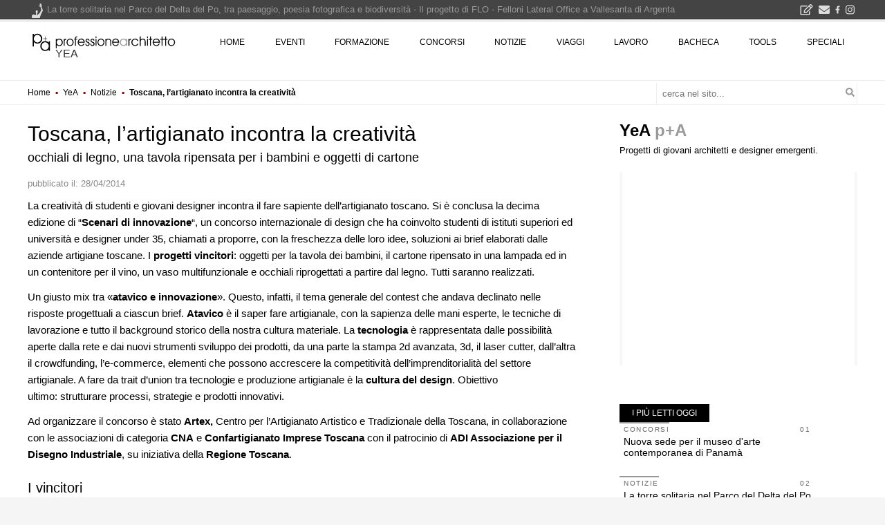

--- FILE ---
content_type: text/html; charset=UTF-8
request_url: https://www.professionearchitetto.it/yea/2014/04/toscana-lartigianato-incontra-la-creativita/
body_size: 19817
content:
<!DOCTYPE html>
<!--[if IE 7]>
<html class="ie ie7" lang="it-IT" prefix="og: http://ogp.me/ns# fb: http://ogp.me/ns/fb#">
<![endif]-->
<!--[if IE 8]>
<html class="ie ie8" lang="it-IT" prefix="og: http://ogp.me/ns# fb: http://ogp.me/ns/fb#">
<![endif]-->
<!--[if !(IE 7) | !(IE 8) ]><!-->
<html lang="it-IT" prefix="og: http://ogp.me/ns# fb: http://ogp.me/ns/fb#">
<!--<![endif]-->
<head><script>(function(w,i,g){w[g]=w[g]||[];if(typeof w[g].push=='function')w[g].push(i)})
(window,'GTM-KHXXLT','google_tags_first_party');</script><script>(function(w,d,s,l){w[l]=w[l]||[];(function(){w[l].push(arguments);})('set', 'developer_id.dY2E1Nz', true);
		var f=d.getElementsByTagName(s)[0],
		j=d.createElement(s);j.async=true;j.src='/cjet/';
		f.parentNode.insertBefore(j,f);
		})(window,document,'script','dataLayer');</script>
<!-- Google Tag Manager -->
<script>(function(w,d,s,l,i){w[l]=w[l]||[];w[l].push({'gtm.start':
new Date().getTime(),event:'gtm.js'});var f=d.getElementsByTagName(s)[0],
j=d.createElement(s),dl=l!='dataLayer'?'&l='+l:'';j.async=true;j.src=
'https://www.googletagmanager.com/gtm.js?id='+i+dl;f.parentNode.insertBefore(j,f);
})(window,document,'script','dataLayer','GTM-KHXXLT');</script>
<!-- End Google Tag Manager -->

<!-- script async src="https://www.googletagmanager.com/gtag/js?id=G-D29GS1ZF6T"></script-->
<script>
var gtagUaUser = 'G-D29GS1ZF6T';
window.dataLayer = window.dataLayer || [];
function gtag(){dataLayer.push(arguments);}
gtag('consent', 'default', {
'ad_user_data': 'denied',
'ad_personalization': 'denied',
'ad_storage': 'denied',
'analytics_storage': 'granted',
'wait_for_update': 500,
});
if(document.cookie.indexOf("displayCookieConsent=y") > 0 || document.cookie.indexOf("euconsent-v2") > 0 ){
	if(typeof(gtag) === "function") {
		gtag('consent', 'update', {
		'ad_user_data': 'granted',
		'ad_personalization': 'granted',
		'ad_storage': 'granted',
		'analytics_storage': 'granted',
		'wait_for_update': 500,
		});
	}
}

gtag('js', new Date());
gtag('config', gtagUaUser, { 'anonymize_ip': true, 'cookie_flags': 'SameSite=None;Secure' });
</script>
<meta charset="UTF-8">
<meta name="viewport" content="width=device-width">
<link rel="profile" href="https://gmpg.org/xfn/11">
<link rel="pingback" href="https://www.professionearchitetto.it/yea/xmlrpc.php">
<link rel="dns-prefetch" href="https://yimg.professionearchitetto.it">
<link rel="preconnect" href="https://yimg.professionearchitetto.it">
<link rel="dns-prefetch" href="https://cdnjs.cloudflare.com">
<link rel="preconnect" href="https://cdnjs.cloudflare.com">
<link rel="preload" href="https://yimg.professionearchitetto.it/ajax/bootstrap/4.4.1/css/bootstrap.min.css" as="style">
<link rel="preload" href="https://yimg.professionearchitetto.it/mmin/20250605h/css/v4e.css" as="style">
<style>
@font-face{font-family:'Nunito';font-style:normal;font-display:swap;font-weight:300;src:local(),url(https://yimg.professionearchitetto.it/fonts/nunito-v25-latin-300.woff2) format("woff2"),url(https://yimg.professionearchitetto.it/fonts/nunito-v25-latin-300.woff) format("woff")}
@font-face{font-family:'Nunito';font-style:normal;font-display:swap;font-weight:400;src:local(),url(https://yimg.professionearchitetto.it/fonts/nunito-v25-latin-regular.woff2) format("woff2"),url(https://yimg.professionearchitetto.it/fonts/nunito-v25-latin-regular.woff) format("woff")}
@font-face{font-family:'Nunito';font-style:normal;font-display:swap;font-weight:600;src:local(),url(https://yimg.professionearchitetto.it/fonts/nunito-v25-latin-600.woff2) format("woff2"),url(https://yimg.professionearchitetto.it/fonts/nunito-v25-latin-600.woff) format("woff")}
@font-face{font-family:'Nunito';font-style:normal;font-display:swap;font-weight:700;src:local(),url(https://yimg.professionearchitetto.it/fonts/nunito-v25-latin-700.woff2) format("woff2"),url(https://yimg.professionearchitetto.it/fonts/nunito-v25-latin-700.woff) format("woff")}
@font-face{font-family:'Nunito';font-style:italic;font-display:swap;font-weight:300;src:local(),url(https://yimg.professionearchitetto.it/fonts/nunito-v25-latin-300italic.woff2) format("woff2"),url(https://yimg.professionearchitetto.it/fonts/nunito-v25-latin-300italic.woff) format("woff")}
@font-face{font-family:'Nunito';font-style:italic;font-display:swap;font-weight:400;src:local(),url(https://yimg.professionearchitetto.it/fonts/nunito-v25-latin-italic.woff2) format("woff2"),url(https://yimg.professionearchitetto.it/fonts/nunito-v25-latin-italic.woff) format("woff")}
@font-face{font-family:'Oswald';font-style:normal;font-display:swap;font-weight:300;src:local(),url(https://yimg.professionearchitetto.it/fonts/oswald-v49-latin-300.woff2) format("woff2"),url(https://yimg.professionearchitetto.it/fonts/oswald-v49-latin-300.woff) format("woff")}
@font-face{font-family:'Oswald';font-style:normal;font-display:swap;font-weight:400;src:local(),url(https://yimg.professionearchitetto.it/fonts/oswald-v49-latin-regular.woff2) format("woff2"),url(https://yimg.professionearchitetto.it/fonts/oswald-v49-latin-regular.woff) format("woff")}
@font-face{font-family:'Roboto Condensed';font-style:normal;font-display:swap;font-weight:300;src:local(),url(https://yimg.professionearchitetto.it/fonts/roboto-condensed-v25-latin-300.woff2) format("woff2"),url(https://yimg.professionearchitetto.it/fonts/roboto-condensed-v25-latin-300.woff) format("woff")}
@font-face{font-family:'Roboto Condensed';font-style:italic;font-display:swap;font-weight:300;src:local(),url(https://yimg.professionearchitetto.it/fonts/roboto-condensed-v25-latin-300italic.woff2) format("woff2"),url(https://yimg.professionearchitetto.it/fonts/roboto-condensed-v25-latin-300italic.woff) format("woff")}
@font-face{font-family:'Roboto Condensed';font-style:normal;font-display:swap;font-weight:400;src:local(),url(https://yimg.professionearchitetto.it/fonts/roboto-condensed-v25-latin-regular.woff2) format("woff2"),url(https://yimg.professionearchitetto.it/fonts/roboto-condensed-v25-latin-regular.woff) format("woff")}</style>
<link rel="stylesheet" href="https://yimg.professionearchitetto.it/ajax/bootstrap/4.4.1/css/bootstrap.min.css">
<link rel="stylesheet" href="https://yimg.professionearchitetto.it/mmin/20250605h/css/v4e.css">

<style type="text/css">svg:not(:root).svg-inline--fa{overflow:visible}.svg-inline--fa{display:inline-block;font-size:inherit;height:1em;overflow:visible;vertical-align:-.125em}.svg-inline--fa.fa-lg{vertical-align:-.225em}.svg-inline--fa.fa-w-1{width:.0625em}.svg-inline--fa.fa-w-2{width:.125em}.svg-inline--fa.fa-w-3{width:.1875em}.svg-inline--fa.fa-w-4{width:.25em}.svg-inline--fa.fa-w-5{width:.3125em}.svg-inline--fa.fa-w-6{width:.375em}.svg-inline--fa.fa-w-7{width:.4375em}.svg-inline--fa.fa-w-8{width:.5em}.svg-inline--fa.fa-w-9{width:.5625em}.svg-inline--fa.fa-w-10{width:.625em}.svg-inline--fa.fa-w-11{width:.6875em}.svg-inline--fa.fa-w-12{width:.75em}.svg-inline--fa.fa-w-13{width:.8125em}.svg-inline--fa.fa-w-14{width:.875em}.svg-inline--fa.fa-w-15{width:.9375em}.svg-inline--fa.fa-w-16{width:1em}.svg-inline--fa.fa-w-17{width:1.0625em}.svg-inline--fa.fa-w-18{width:1.125em}.svg-inline--fa.fa-w-19{width:1.1875em}.svg-inline--fa.fa-w-20{width:1.25em}.svg-inline--fa.fa-pull-left{margin-right:.3em;width:auto}.svg-inline--fa.fa-pull-right{margin-left:.3em;width:auto}.svg-inline--fa.fa-border{height:1.5em}.svg-inline--fa.fa-li{width:2em}.svg-inline--fa.fa-fw{width:1.25em}.fa-layers svg.svg-inline--fa{bottom:0;left:0;margin:auto;position:absolute;right:0;top:0}.fa-layers{display:inline-block;height:1em;position:relative;text-align:center;vertical-align:-.125em;width:1em}.fa-layers svg.svg-inline--fa{-webkit-transform-origin:center center;transform-origin:center center}.fa-layers-counter,.fa-layers-text{display:inline-block;position:absolute;text-align:center}.fa-layers-text{left:50%;top:50%;-webkit-transform:translate(-50%,-50%);transform:translate(-50%,-50%);-webkit-transform-origin:center center;transform-origin:center center}.fa-layers-counter{background-color:#ff253a;border-radius:1em;-webkit-box-sizing:border-box;box-sizing:border-box;color:#fff;height:1.5em;line-height:1;max-width:5em;min-width:1.5em;overflow:hidden;padding:.25em;right:0;text-overflow:ellipsis;top:0;-webkit-transform:scale(.25);transform:scale(.25);-webkit-transform-origin:top right;transform-origin:top right}.fa-layers-bottom-right{bottom:0;right:0;top:auto;-webkit-transform:scale(.25);transform:scale(.25);-webkit-transform-origin:bottom right;transform-origin:bottom right}.fa-layers-bottom-left{bottom:0;left:0;right:auto;top:auto;-webkit-transform:scale(.25);transform:scale(.25);-webkit-transform-origin:bottom left;transform-origin:bottom left}.fa-layers-top-right{right:0;top:0;-webkit-transform:scale(.25);transform:scale(.25);-webkit-transform-origin:top right;transform-origin:top right}.fa-layers-top-left{left:0;right:auto;top:0;-webkit-transform:scale(.25);transform:scale(.25);-webkit-transform-origin:top left;transform-origin:top left}.fa-lg{font-size:1.3333333333em;line-height:.75em;vertical-align:-.0667em}.fa-xs{font-size:.75em}.fa-sm{font-size:.875em}.fa-1x{font-size:1em}.fa-2x{font-size:2em}.fa-3x{font-size:3em}.fa-4x{font-size:4em}.fa-5x{font-size:5em}.fa-6x{font-size:6em}.fa-7x{font-size:7em}.fa-8x{font-size:8em}.fa-9x{font-size:9em}.fa-10x{font-size:10em}.fa-fw{text-align:center;width:1.25em}.fa-ul{list-style-type:none;margin-left:2.5em;padding-left:0}.fa-ul>li{position:relative}.fa-li{left:-2em;position:absolute;text-align:center;width:2em;line-height:inherit}.fa-border{border:solid .08em #eee;border-radius:.1em;padding:.2em .25em .15em}.fa-pull-left{float:left}.fa-pull-right{float:right}.fa.fa-pull-left,.fab.fa-pull-left,.fal.fa-pull-left,.far.fa-pull-left,.fas.fa-pull-left{margin-right:.3em}.fa.fa-pull-right,.fab.fa-pull-right,.fal.fa-pull-right,.far.fa-pull-right,.fas.fa-pull-right{margin-left:.3em}.fa-spin{-webkit-animation:fa-spin 2s infinite linear;animation:fa-spin 2s infinite linear}.fa-pulse{-webkit-animation:fa-spin 1s infinite steps(8);animation:fa-spin 1s infinite steps(8)}@-webkit-keyframes fa-spin{0%{-webkit-transform:rotate(0);transform:rotate(0)}100%{-webkit-transform:rotate(360deg);transform:rotate(360deg)}}@keyframes fa-spin{0%{-webkit-transform:rotate(0);transform:rotate(0)}100%{-webkit-transform:rotate(360deg);transform:rotate(360deg)}}.fa-rotate-90{-webkit-transform:rotate(90deg);transform:rotate(90deg)}.fa-rotate-180{-webkit-transform:rotate(180deg);transform:rotate(180deg)}.fa-rotate-270{-webkit-transform:rotate(270deg);transform:rotate(270deg)}.fa-flip-horizontal{-webkit-transform:scale(-1,1);transform:scale(-1,1)}.fa-flip-vertical{-webkit-transform:scale(1,-1);transform:scale(1,-1)}.fa-flip-both,.fa-flip-horizontal.fa-flip-vertical{-webkit-transform:scale(-1,-1);transform:scale(-1,-1)}:root .fa-flip-both,:root .fa-flip-horizontal,:root .fa-flip-vertical,:root .fa-rotate-180,:root .fa-rotate-270,:root .fa-rotate-90{-webkit-filter:none;filter:none}.fa-stack{display:inline-block;height:2em;position:relative;width:2.5em}.fa-stack-1x,.fa-stack-2x{bottom:0;left:0;margin:auto;position:absolute;right:0;top:0}.svg-inline--fa.fa-stack-1x{height:1em;width:1.25em}.svg-inline--fa.fa-stack-2x{height:2em;width:2.5em}.fa-inverse{color:#fff}.sr-only{border:0;clip:rect(0,0,0,0);height:1px;margin:-1px;overflow:hidden;padding:0;position:absolute;width:1px}.sr-only-focusable:active,.sr-only-focusable:focus{clip:auto;height:auto;margin:0;overflow:visible;position:static;width:auto}.svg-inline--fa .fa-primary{fill:var(--fa-primary-color,currentColor);opacity:1;opacity:var(--fa-primary-opacity,1)}.svg-inline--fa .fa-secondary{fill:var(--fa-secondary-color,currentColor);opacity:.4;opacity:var(--fa-secondary-opacity,.4)}.svg-inline--fa.fa-swap-opacity .fa-primary{opacity:.4;opacity:var(--fa-secondary-opacity,.4)}.svg-inline--fa.fa-swap-opacity .fa-secondary{opacity:1;opacity:var(--fa-primary-opacity,1)}.svg-inline--fa mask .fa-primary,.svg-inline--fa mask .fa-secondary{fill:#000}.fad.fa-inverse{color:#fff}</style>
<script type='text/javascript'>
var moto = "mot"+"ore.";
//var flexCatNotizie = '';
//var flexRndClassifiche = '';
</script>
<title>Toscana, l&#8217;artigianato incontra la creatività &#8211; yea p+A</title>
<meta name='robots' content='max-image-preview:large' />
<link rel="alternate" title="oEmbed (JSON)" type="application/json+oembed" href="https://www.professionearchitetto.it/yea/wp-json/oembed/1.0/embed?url=https%3A%2F%2Fwww.professionearchitetto.it%2Fyea%2F2014%2F04%2Ftoscana-lartigianato-incontra-la-creativita%2F" />
<link rel="alternate" title="oEmbed (XML)" type="text/xml+oembed" href="https://www.professionearchitetto.it/yea/wp-json/oembed/1.0/embed?url=https%3A%2F%2Fwww.professionearchitetto.it%2Fyea%2F2014%2F04%2Ftoscana-lartigianato-incontra-la-creativita%2F&#038;format=xml" />
<style id='wp-img-auto-sizes-contain-inline-css' type='text/css'>
img:is([sizes=auto i],[sizes^="auto," i]){contain-intrinsic-size:3000px 1500px}
/*# sourceURL=wp-img-auto-sizes-contain-inline-css */
</style>
<style id='wp-block-library-inline-css' type='text/css'>
:root{--wp-block-synced-color:#7a00df;--wp-block-synced-color--rgb:122,0,223;--wp-bound-block-color:var(--wp-block-synced-color);--wp-editor-canvas-background:#ddd;--wp-admin-theme-color:#007cba;--wp-admin-theme-color--rgb:0,124,186;--wp-admin-theme-color-darker-10:#006ba1;--wp-admin-theme-color-darker-10--rgb:0,107,160.5;--wp-admin-theme-color-darker-20:#005a87;--wp-admin-theme-color-darker-20--rgb:0,90,135;--wp-admin-border-width-focus:2px}@media (min-resolution:192dpi){:root{--wp-admin-border-width-focus:1.5px}}.wp-element-button{cursor:pointer}:root .has-very-light-gray-background-color{background-color:#eee}:root .has-very-dark-gray-background-color{background-color:#313131}:root .has-very-light-gray-color{color:#eee}:root .has-very-dark-gray-color{color:#313131}:root .has-vivid-green-cyan-to-vivid-cyan-blue-gradient-background{background:linear-gradient(135deg,#00d084,#0693e3)}:root .has-purple-crush-gradient-background{background:linear-gradient(135deg,#34e2e4,#4721fb 50%,#ab1dfe)}:root .has-hazy-dawn-gradient-background{background:linear-gradient(135deg,#faaca8,#dad0ec)}:root .has-subdued-olive-gradient-background{background:linear-gradient(135deg,#fafae1,#67a671)}:root .has-atomic-cream-gradient-background{background:linear-gradient(135deg,#fdd79a,#004a59)}:root .has-nightshade-gradient-background{background:linear-gradient(135deg,#330968,#31cdcf)}:root .has-midnight-gradient-background{background:linear-gradient(135deg,#020381,#2874fc)}:root{--wp--preset--font-size--normal:16px;--wp--preset--font-size--huge:42px}.has-regular-font-size{font-size:1em}.has-larger-font-size{font-size:2.625em}.has-normal-font-size{font-size:var(--wp--preset--font-size--normal)}.has-huge-font-size{font-size:var(--wp--preset--font-size--huge)}.has-text-align-center{text-align:center}.has-text-align-left{text-align:left}.has-text-align-right{text-align:right}.has-fit-text{white-space:nowrap!important}#end-resizable-editor-section{display:none}.aligncenter{clear:both}.items-justified-left{justify-content:flex-start}.items-justified-center{justify-content:center}.items-justified-right{justify-content:flex-end}.items-justified-space-between{justify-content:space-between}.screen-reader-text{border:0;clip-path:inset(50%);height:1px;margin:-1px;overflow:hidden;padding:0;position:absolute;width:1px;word-wrap:normal!important}.screen-reader-text:focus{background-color:#ddd;clip-path:none;color:#444;display:block;font-size:1em;height:auto;left:5px;line-height:normal;padding:15px 23px 14px;text-decoration:none;top:5px;width:auto;z-index:100000}html :where(.has-border-color){border-style:solid}html :where([style*=border-top-color]){border-top-style:solid}html :where([style*=border-right-color]){border-right-style:solid}html :where([style*=border-bottom-color]){border-bottom-style:solid}html :where([style*=border-left-color]){border-left-style:solid}html :where([style*=border-width]){border-style:solid}html :where([style*=border-top-width]){border-top-style:solid}html :where([style*=border-right-width]){border-right-style:solid}html :where([style*=border-bottom-width]){border-bottom-style:solid}html :where([style*=border-left-width]){border-left-style:solid}html :where(img[class*=wp-image-]){height:auto;max-width:100%}:where(figure){margin:0 0 1em}html :where(.is-position-sticky){--wp-admin--admin-bar--position-offset:var(--wp-admin--admin-bar--height,0px)}@media screen and (max-width:600px){html :where(.is-position-sticky){--wp-admin--admin-bar--position-offset:0px}}

/*# sourceURL=wp-block-library-inline-css */
</style><style id='global-styles-inline-css' type='text/css'>
:root{--wp--preset--aspect-ratio--square: 1;--wp--preset--aspect-ratio--4-3: 4/3;--wp--preset--aspect-ratio--3-4: 3/4;--wp--preset--aspect-ratio--3-2: 3/2;--wp--preset--aspect-ratio--2-3: 2/3;--wp--preset--aspect-ratio--16-9: 16/9;--wp--preset--aspect-ratio--9-16: 9/16;--wp--preset--color--black: #000000;--wp--preset--color--cyan-bluish-gray: #abb8c3;--wp--preset--color--white: #ffffff;--wp--preset--color--pale-pink: #f78da7;--wp--preset--color--vivid-red: #cf2e2e;--wp--preset--color--luminous-vivid-orange: #ff6900;--wp--preset--color--luminous-vivid-amber: #fcb900;--wp--preset--color--light-green-cyan: #7bdcb5;--wp--preset--color--vivid-green-cyan: #00d084;--wp--preset--color--pale-cyan-blue: #8ed1fc;--wp--preset--color--vivid-cyan-blue: #0693e3;--wp--preset--color--vivid-purple: #9b51e0;--wp--preset--gradient--vivid-cyan-blue-to-vivid-purple: linear-gradient(135deg,rgb(6,147,227) 0%,rgb(155,81,224) 100%);--wp--preset--gradient--light-green-cyan-to-vivid-green-cyan: linear-gradient(135deg,rgb(122,220,180) 0%,rgb(0,208,130) 100%);--wp--preset--gradient--luminous-vivid-amber-to-luminous-vivid-orange: linear-gradient(135deg,rgb(252,185,0) 0%,rgb(255,105,0) 100%);--wp--preset--gradient--luminous-vivid-orange-to-vivid-red: linear-gradient(135deg,rgb(255,105,0) 0%,rgb(207,46,46) 100%);--wp--preset--gradient--very-light-gray-to-cyan-bluish-gray: linear-gradient(135deg,rgb(238,238,238) 0%,rgb(169,184,195) 100%);--wp--preset--gradient--cool-to-warm-spectrum: linear-gradient(135deg,rgb(74,234,220) 0%,rgb(151,120,209) 20%,rgb(207,42,186) 40%,rgb(238,44,130) 60%,rgb(251,105,98) 80%,rgb(254,248,76) 100%);--wp--preset--gradient--blush-light-purple: linear-gradient(135deg,rgb(255,206,236) 0%,rgb(152,150,240) 100%);--wp--preset--gradient--blush-bordeaux: linear-gradient(135deg,rgb(254,205,165) 0%,rgb(254,45,45) 50%,rgb(107,0,62) 100%);--wp--preset--gradient--luminous-dusk: linear-gradient(135deg,rgb(255,203,112) 0%,rgb(199,81,192) 50%,rgb(65,88,208) 100%);--wp--preset--gradient--pale-ocean: linear-gradient(135deg,rgb(255,245,203) 0%,rgb(182,227,212) 50%,rgb(51,167,181) 100%);--wp--preset--gradient--electric-grass: linear-gradient(135deg,rgb(202,248,128) 0%,rgb(113,206,126) 100%);--wp--preset--gradient--midnight: linear-gradient(135deg,rgb(2,3,129) 0%,rgb(40,116,252) 100%);--wp--preset--font-size--small: 13px;--wp--preset--font-size--medium: 20px;--wp--preset--font-size--large: 36px;--wp--preset--font-size--x-large: 42px;--wp--preset--spacing--20: 0.44rem;--wp--preset--spacing--30: 0.67rem;--wp--preset--spacing--40: 1rem;--wp--preset--spacing--50: 1.5rem;--wp--preset--spacing--60: 2.25rem;--wp--preset--spacing--70: 3.38rem;--wp--preset--spacing--80: 5.06rem;--wp--preset--shadow--natural: 6px 6px 9px rgba(0, 0, 0, 0.2);--wp--preset--shadow--deep: 12px 12px 50px rgba(0, 0, 0, 0.4);--wp--preset--shadow--sharp: 6px 6px 0px rgba(0, 0, 0, 0.2);--wp--preset--shadow--outlined: 6px 6px 0px -3px rgb(255, 255, 255), 6px 6px rgb(0, 0, 0);--wp--preset--shadow--crisp: 6px 6px 0px rgb(0, 0, 0);}:where(.is-layout-flex){gap: 0.5em;}:where(.is-layout-grid){gap: 0.5em;}body .is-layout-flex{display: flex;}.is-layout-flex{flex-wrap: wrap;align-items: center;}.is-layout-flex > :is(*, div){margin: 0;}body .is-layout-grid{display: grid;}.is-layout-grid > :is(*, div){margin: 0;}:where(.wp-block-columns.is-layout-flex){gap: 2em;}:where(.wp-block-columns.is-layout-grid){gap: 2em;}:where(.wp-block-post-template.is-layout-flex){gap: 1.25em;}:where(.wp-block-post-template.is-layout-grid){gap: 1.25em;}.has-black-color{color: var(--wp--preset--color--black) !important;}.has-cyan-bluish-gray-color{color: var(--wp--preset--color--cyan-bluish-gray) !important;}.has-white-color{color: var(--wp--preset--color--white) !important;}.has-pale-pink-color{color: var(--wp--preset--color--pale-pink) !important;}.has-vivid-red-color{color: var(--wp--preset--color--vivid-red) !important;}.has-luminous-vivid-orange-color{color: var(--wp--preset--color--luminous-vivid-orange) !important;}.has-luminous-vivid-amber-color{color: var(--wp--preset--color--luminous-vivid-amber) !important;}.has-light-green-cyan-color{color: var(--wp--preset--color--light-green-cyan) !important;}.has-vivid-green-cyan-color{color: var(--wp--preset--color--vivid-green-cyan) !important;}.has-pale-cyan-blue-color{color: var(--wp--preset--color--pale-cyan-blue) !important;}.has-vivid-cyan-blue-color{color: var(--wp--preset--color--vivid-cyan-blue) !important;}.has-vivid-purple-color{color: var(--wp--preset--color--vivid-purple) !important;}.has-black-background-color{background-color: var(--wp--preset--color--black) !important;}.has-cyan-bluish-gray-background-color{background-color: var(--wp--preset--color--cyan-bluish-gray) !important;}.has-white-background-color{background-color: var(--wp--preset--color--white) !important;}.has-pale-pink-background-color{background-color: var(--wp--preset--color--pale-pink) !important;}.has-vivid-red-background-color{background-color: var(--wp--preset--color--vivid-red) !important;}.has-luminous-vivid-orange-background-color{background-color: var(--wp--preset--color--luminous-vivid-orange) !important;}.has-luminous-vivid-amber-background-color{background-color: var(--wp--preset--color--luminous-vivid-amber) !important;}.has-light-green-cyan-background-color{background-color: var(--wp--preset--color--light-green-cyan) !important;}.has-vivid-green-cyan-background-color{background-color: var(--wp--preset--color--vivid-green-cyan) !important;}.has-pale-cyan-blue-background-color{background-color: var(--wp--preset--color--pale-cyan-blue) !important;}.has-vivid-cyan-blue-background-color{background-color: var(--wp--preset--color--vivid-cyan-blue) !important;}.has-vivid-purple-background-color{background-color: var(--wp--preset--color--vivid-purple) !important;}.has-black-border-color{border-color: var(--wp--preset--color--black) !important;}.has-cyan-bluish-gray-border-color{border-color: var(--wp--preset--color--cyan-bluish-gray) !important;}.has-white-border-color{border-color: var(--wp--preset--color--white) !important;}.has-pale-pink-border-color{border-color: var(--wp--preset--color--pale-pink) !important;}.has-vivid-red-border-color{border-color: var(--wp--preset--color--vivid-red) !important;}.has-luminous-vivid-orange-border-color{border-color: var(--wp--preset--color--luminous-vivid-orange) !important;}.has-luminous-vivid-amber-border-color{border-color: var(--wp--preset--color--luminous-vivid-amber) !important;}.has-light-green-cyan-border-color{border-color: var(--wp--preset--color--light-green-cyan) !important;}.has-vivid-green-cyan-border-color{border-color: var(--wp--preset--color--vivid-green-cyan) !important;}.has-pale-cyan-blue-border-color{border-color: var(--wp--preset--color--pale-cyan-blue) !important;}.has-vivid-cyan-blue-border-color{border-color: var(--wp--preset--color--vivid-cyan-blue) !important;}.has-vivid-purple-border-color{border-color: var(--wp--preset--color--vivid-purple) !important;}.has-vivid-cyan-blue-to-vivid-purple-gradient-background{background: var(--wp--preset--gradient--vivid-cyan-blue-to-vivid-purple) !important;}.has-light-green-cyan-to-vivid-green-cyan-gradient-background{background: var(--wp--preset--gradient--light-green-cyan-to-vivid-green-cyan) !important;}.has-luminous-vivid-amber-to-luminous-vivid-orange-gradient-background{background: var(--wp--preset--gradient--luminous-vivid-amber-to-luminous-vivid-orange) !important;}.has-luminous-vivid-orange-to-vivid-red-gradient-background{background: var(--wp--preset--gradient--luminous-vivid-orange-to-vivid-red) !important;}.has-very-light-gray-to-cyan-bluish-gray-gradient-background{background: var(--wp--preset--gradient--very-light-gray-to-cyan-bluish-gray) !important;}.has-cool-to-warm-spectrum-gradient-background{background: var(--wp--preset--gradient--cool-to-warm-spectrum) !important;}.has-blush-light-purple-gradient-background{background: var(--wp--preset--gradient--blush-light-purple) !important;}.has-blush-bordeaux-gradient-background{background: var(--wp--preset--gradient--blush-bordeaux) !important;}.has-luminous-dusk-gradient-background{background: var(--wp--preset--gradient--luminous-dusk) !important;}.has-pale-ocean-gradient-background{background: var(--wp--preset--gradient--pale-ocean) !important;}.has-electric-grass-gradient-background{background: var(--wp--preset--gradient--electric-grass) !important;}.has-midnight-gradient-background{background: var(--wp--preset--gradient--midnight) !important;}.has-small-font-size{font-size: var(--wp--preset--font-size--small) !important;}.has-medium-font-size{font-size: var(--wp--preset--font-size--medium) !important;}.has-large-font-size{font-size: var(--wp--preset--font-size--large) !important;}.has-x-large-font-size{font-size: var(--wp--preset--font-size--x-large) !important;}
/*# sourceURL=global-styles-inline-css */
</style>

<style id='classic-theme-styles-inline-css' type='text/css'>
/*! This file is auto-generated */
.wp-block-button__link{color:#fff;background-color:#32373c;border-radius:9999px;box-shadow:none;text-decoration:none;padding:calc(.667em + 2px) calc(1.333em + 2px);font-size:1.125em}.wp-block-file__button{background:#32373c;color:#fff;text-decoration:none}
/*# sourceURL=/wp-includes/css/classic-themes.min.css */
</style>
<link rel='stylesheet' id='pa4-style-css' href='https://www.professionearchitetto.it/yea/wp-content/themes/pa4-yea/style.css?ver=6.9' type='text/css' media='all' />
<link rel="https://api.w.org/" href="https://www.professionearchitetto.it/yea/wp-json/" /><link rel="alternate" title="JSON" type="application/json" href="https://www.professionearchitetto.it/yea/wp-json/wp/v2/posts/3423" /><link rel="canonical" href="https://www.professionearchitetto.it/news/notizie/19347/Toscana-l-artigianato-incontra-la-creativita" />

<link rel="alternate" type="application/rss+xml" title="yea p+A &raquo; Feed" href="https://www.professionearchitetto.it/yea/feed/" />
<link rel="amphtml" href="https://www.professionearchitetto.it/yea/2014/04/toscana-lartigianato-incontra-la-creativita/amp/">  <meta property="og:locale" content="it_IT"/>
  <meta property="og:site_name" content="yea p+A"/>
  <meta property="og:title" content="Toscana, l&#039;artigianato incontra la creatività"/>
  <meta property="og:url" content="https://www.professionearchitetto.it/news/notizie/19347/Toscana-l-artigianato-incontra-la-creativita"/>
  <meta property="og:type" content="article"/>
  <meta property="og:description" content="Si è conclusa la 10a edizione del concorso di design &quot;Scenari di Innovazione&quot;. Istituti superiori, università e giovani designer hanno proposto, con la freschezza delle loro idee, soluzioni ai brief delle aziende artigiane toscane.."/>
  <meta property="og:image" content="https://www.professionearchitetto.it/up/yea/2014/04/Scenari_di_Innovazione_1_premio_Universita_fantasia.gif"/>
  <meta property="og:image:url" content="https://www.professionearchitetto.it/up/yea/2014/04/Scenari_di_Innovazione_1_premio_Universita_fantasia.gif"/>
  <meta property="og:image:secure_url" content="https://www.professionearchitetto.it/up/yea/2014/04/Scenari_di_Innovazione_1_premio_Universita_fantasia.gif"/>
  <meta property="article:published_time" content="2014-04-28T10:47:43+02:00"/>
  <meta property="article:modified_time" content="2014-04-28T12:10:04+02:00" />
  <meta property="og:updated_time" content="2014-04-28T12:10:04+02:00" />
  <meta property="article:section" content="Notizie"/>
  <meta itemprop="name" content="Toscana, l&#039;artigianato incontra la creatività"/>
  <meta itemprop="headline" content="Toscana, l&#039;artigianato incontra la creatività"/>
  <meta itemprop="description" content="Si è conclusa la 10a edizione del concorso di design &quot;Scenari di Innovazione&quot;. Istituti superiori, università e giovani designer hanno proposto, con la freschezza delle loro idee, soluzioni ai brief delle aziende artigiane toscane.."/>
  <meta itemprop="image" content="https://www.professionearchitetto.it/up/yea/2014/04/Scenari_di_Innovazione_1_premio_Universita_fantasia.gif"/>
  <meta itemprop="datePublished" content="2014-04-28"/>
  <meta itemprop="dateModified" content="2014-04-28T12:10:04+02:00" />
  <meta itemprop="author" content="admin"/>
  <meta name="twitter:title" content="Toscana, l&#039;artigianato incontra la creatività"/>
  <meta name="twitter:url" content="https://www.professionearchitetto.it/news/notizie/19347/Toscana-l-artigianato-incontra-la-creativita"/>
  <meta name="twitter:description" content="Si è conclusa la 10a edizione del concorso di design &quot;Scenari di Innovazione&quot;. Istituti superiori, università e giovani designer hanno proposto, con la freschezza delle loro idee, soluzioni ai brief delle aziende artigiane toscane.."/>
  <meta name="twitter:image" content="https://www.professionearchitetto.it/up/yea/2014/04/Scenari_di_Innovazione_1_premio_Universita_fantasia.gif"/>
  <meta name="twitter:card" content="summary_large_image"/>
  <link rel="canonical" href="https://www.professionearchitetto.it/news/notizie/19347/Toscana-l-artigianato-incontra-la-creativita"/>
  <meta name="description" content="Si è conclusa la 10a edizione del concorso di design &quot;Scenari di Innovazione&quot;. Istituti superiori, università e giovani designer hanno proposto, con la freschezza delle loro idee, soluzioni ai brief delle aziende artigiane toscane.."/>
 <!-- is_singular -->
<script type="text/javascript">
 var lblNomePagina = 'https://www.professionearchitetto.it/news/notizie/19347/Toscana-l-artigianato-incontra-la-creativita'; var lblMenuLink = 'https://www.professionearchitetto.it/yea/';</script>
</head>
<body class="wp-singular post-template-default single single-post postid-3423 single-format-standard wp-theme-pa4 wp-child-theme-pa4-yea wide mhead full-width singular paNews">
<div class="floatHeader gutter2">
<header id="masthead" class="site-header container" role="banner">
<a href="/" title="home professione architetto" class="homelink">professione architetto</a>
<div class="site-title"><a href="https://www.professionearchitetto.it/yea/" title="YeA" rel="home">YeA</a></div>
<div class="site-description">Toscana, l&#8217;artigianato incontra la creatività | yea p+A</div>
<div class="site-description" itemprop="description">Progetti di giovani architetti e designer emergenti.</div>

<div id="navwrapper" class="clearfix">
<nav id="navs" class="menu-main-container container">
<a class="homelinkfixed" href="https://www.professionearchitetto.it/" title="home professionearchitetto"></a>
<ul id="menu-main" class="nav-menu">
<li class="menu-item"><a href="https://www.professionearchitetto.it/">home</a></li>
<li class="menu-item"><a href="https://www.professionearchitetto.it/mostre/">eventi</a></li>
<li class="menu-item"><a href="https://www.professionearchitetto.it/formazione/">formazione</a></li>
<li class="menu-item"><a href="https://www.professionearchitetto.it/concorsi/" aria-haspopup="true">concorsi</a>
<ul class="sub-menu">
<li class="menu-item"><a href="https://www.professionearchitetto.it/concorsi/">Concorsi di Architettura</a></li>
<li class="menu-item"><a href="https://www.professionearchitetto.it/key/concorsi-di-progettazione/">Concorsi di progettazione</a></li>
<li class="menu-item"><a href="https://www.professionearchitetto.it/key/concorsi-di-idee/">Concorsi di idee</a></li>
<li class="menu-item"><a href="https://www.professionearchitetto.it/key/concorsi-di-design/">Concorsi di design</a></li>
<li class="menu-item"><a href="https://www.professionearchitetto.it/key/visual-communication/">Concorsi di arte, grafica e visual communication</a></li>
<li class="menu-item"><a href="https://www.professionearchitetto.it/concorsi/nib-rating/">rating Concorsi di Architettura</a></li>
<li class="menu-item"><a href="https://www.professionearchitetto.it/concorsi/design-rating/">rating Concorsi di design</a></li>
<li class="menu-item"><a href="https://www.professionearchitetto.it/key/risultati-concorsi/">i risultati dei concorsi</a></li>
</ul>
</li>
<li class="menu-item"><a href="https://www.professionearchitetto.it/news/" aria-haspopup="true">notizie</a>
<ul class="sub-menu">
<li class="menu-item"><a href="https://www.professionearchitetto.it/news/">Notizie di Architettura</a></li>
<li class="menu-item"><a href="https://www.professionearchitetto.it/news/up-to-date/">Up-to-date</a></li>
<li class="menu-item"><a href="https://www.professionearchitetto.it/yea/">YEA - Giovani Architetti Emergenti</a></li>
<li class="menu-item"><a href="https://www.professionearchitetto.it/press/">Products - prodotti per l'architettura</a></li>
<li class="menu-item"><a href="https://www.professionearchitetto.it/design/">design</a></li>
<li class="menu-item"><a href="https://www.professionearchitetto.it/rassegna/">rassegna p+A</a></li>
<li class="menu-item"><a href="https://www.professionearchitetto.it/news/prog/">Progettare e costruire</a></li>
<li class="menu-item"><a href="https://www.professionearchitetto.it/archivio/">Archivio notizie</a></li>
</ul>
</li>
<li class="menu-item"><a href="https://www.professionearchitetto.it/viaggi/" aria-haspopup="true">viaggi</a>
<ul class="sub-menu">
<li class="menu-item"><a href="https://www.professionearchitetto.it/viaggi/">viaggi &amp; architetture</a></li>
<li class="menu-item"><a href="https://www.professionearchitetto.it/viaggi/itinerari-architettura/">itinerari di architettura</a></li>
<li class="menu-item"><a href="https://www.professionearchitetto.it/viaggi/citta-autore/">città d'autore</a></li>
</ul>
</li>
<li class="menu-item"><a href="https://www.professionearchitetto.it/lavoro/">lavoro</a>
<ul class="sub-menu">
<li class="menu-item"><a href="https://www.professionearchitetto.it/lavoro/offerte/">Offerte di lavoro</a></li>
<li class="menu-item"><a href="https://www.professionearchitetto.it/lavoro/pa-job/">Concorsi Pubblica Amministrazione</a></li>
<li class="menu-item"><a href="https://www.professionearchitetto.it/lavoro/elenchi-professionisti/">Elenchi professionisti per affidamenti d'incarico</a></li>
<li class="menu-item"><a href="https://www.professionearchitetto.it/lavoro/gare-incarichi/">Gare per affidamenti d'incarico</a></li>
<li class="menu-item"><a href="https://www.professionearchitetto.it/lavoro/borse-studio/">Borse di studio, Assegni di ricerca, incarichi</a></li>
<li class="menu-item"><a href="https://www.professionearchitetto.it/lavoro/stage/">Offerte di stage</a></li>
<li class="menu-item"><a href="https://www.professionearchitetto.it/lavoro/pubblica/">Pubblica Offerte di lavoro</a></li>
<li class="menu-item"><a href="https://www.professionearchitetto.it/bacheca/lavoro/">Cerco lavoro</a></li>
<li class="menu-item"><a href="https://www.professionearchitetto.it/bacheca/gruppi/">Gruppi di progettazione</a></li>
<li class="menu-item"><a href="https://www.professionearchitetto.it/key/portfolio-architettura/">Portfolio di architettura</a></li>
</ul>
</li>
<!-- li class="menu-item"><a href="https://www.professionearchitetto.it/catalogo/">catalogo</a></li -->
<li class="menu-item"><a href="https://www.professionearchitetto.it/bacheca/">bacheca</a>
<ul class="sub-menu">
<li class="menu-item"><a href="https://www.professionearchitetto.it/bacheca/info/">ho bisogno di un consiglio</a></li>
<li class="menu-item"><a href="https://www.professionearchitetto.it/bacheca/gruppi/">gruppi di progettazione</a></li>
<li class="menu-item"><a href="https://www.professionearchitetto.it/bacheca/pf/">professione e fisco</a></li>
<li class="menu-item"><a href="https://www.professionearchitetto.it/bacheca/ee/">certificazione energetica</a></li>
<li class="menu-item"><a href="https://www.professionearchitetto.it/bacheca/viaggi/">viaggi di architettura</a></li>
<li class="menu-item"><a href="https://www.professionearchitetto.it/bacheca/vendo/">compro - vendo</a></li>
<li class="menu-item"><a href="https://www.professionearchitetto.it/bacheca/casa-studio/">casa - studio</a></li>
<li class="menu-item"><a href="https://www.professionearchitetto.it/bacheca/esami-di-stato/">esami di stato</a></li>
<li class="menu-item"><a href="https://www.professionearchitetto.it/bacheca/bla/">blablabla</a></li>
<li class="menu-item"><a href="https://www.professionearchitetto.it/bacheca/software/">forum CAD</a></li>
</ul>
</li>
<li class="menu-item"><a href="https://www.professionearchitetto.it/tools/">tools</a>
<ul class="sub-menu">
<li class="menu-item"><a href="https://www.professionearchitetto.it/tools/fattura/">Calcolo fattura professionale</a></li>
<li class="menu-item"><a href="https://www.professionearchitetto.it/tools/parametri-2023/">Calcolo parcella D.Lgs.36/2023 (ex D.M. 17 giugno 2016)</a></li>
<li class="menu-item"><a href="https://www.professionearchitetto.it/tools/parcella/">Calcolo parcella DM 140/2012</a></li>
<li class="menu-item"><a href="https://www.professionearchitetto.it/tools/parcella/DM-04-04-2001/">Tariffa Opere Pubbliche DM 4/4/2001</a></li>
<li class="menu-item"><a href="https://www.professionearchitetto.it/tools/costocostruzione/">Calcolo costo di costruzione</a></li>
<li class="menu-item"><a href="https://www.professionearchitetto.it/tools/interpolazione/">Calcolo interpolazione lineare</a></li>
<li class="menu-item"><a href="https://www.professionearchitetto.it/key/tutorial-bim/">tutorial BIM</a></li>
</ul>
</li>
<li class="menu-item"><a href="https://www.professionearchitetto.it/speciali/" aria-haspopup="true">speciali</a></li>
</ul>
</nav>
</div>
<!-- #site-navigation --> 

</header>
</div>
<div class="floatline"><div class="site-line container"></div></div>
<!-- Google Tag Manager (noscript) -->
<noscript><iframe src="https://www.googletagmanager.com/ns.html?id=GTM-KHXXLT" height="0" width="0" style="display:none;visibility:hidden"></iframe></noscript>
<!-- End Google Tag Manager (noscript) -->
<div class="percorsoW">
<div class="container">
<div class="row">
<div class="col-sm-12 col-md-9">
<script type="application/ld+json">{"@context":"http:\/\/schema.org","@type":"BreadcrumbList","itemListElement":[{"@type":"ListItem","position":1,"item":{"@id":"https:\/\/www.professionearchitetto.it\/","name":"Home"}},{"@type":"ListItem","position":2,"item":{"@id":"https:\/\/www.professionearchitetto.it\/yea\/","name":"YeA"}},{"@type":"ListItem","position":3,"item":{"@id":"https:\/\/www.professionearchitetto.it\/yea\/notizie\/","name":"Notizie"}},{"@type":"ListItem","position":4,"item":{"@id":"\/yea\/2014\/04\/toscana-lartigianato-incontra-la-creativita\/","name":"Toscana, l&#8217;artigianato incontra la creativit\u00e0"}}]}</script>
<div class="percorso">
<span><a href="https://www.professionearchitetto.it/"><span>Home</span></a></span> 
&squf; <span><a href="https://www.professionearchitetto.it/yea/"><span>YeA</span></a></span> 
&squf; <span><a href="https://www.professionearchitetto.it/yea/notizie/"><span>Notizie</span></a></span> 
&squf; <span><a href="/yea/2014/04/toscana-lartigianato-incontra-la-creativita/"><span>Toscana, l&#8217;artigianato incontra la creatività</span></a></span> 
</div>
</div>
<div id="cerca" class="hidden-sm col-md-3 d-none d-lg-block">
<form action="https://www.professionearchitetto.it/ricerca/" method="get" name="formricerca" id="formricerca">
<input name="s" type="search" placeholder="cerca nel sito..." class="qr" required>
<svg class="svg-inline--fa fa-search fa-w-16" aria-hidden="true" focusable="false" data-prefix="fa" data-icon="search" role="img" xmlns="http://www.w3.org/2000/svg" viewBox="0 0 512 512" data-fa-i2svg=""><path fill="currentColor" d="M505 442.7L405.3 343c-4.5-4.5-10.6-7-17-7H372c27.6-35.3 44-79.7 44-128C416 93.1 322.9 0 208 0S0 93.1 0 208s93.1 208 208 208c48.3 0 92.7-16.4 128-44v16.3c0 6.4 2.5 12.5 7 17l99.7 99.7c9.4 9.4 24.6 9.4 33.9 0l28.3-28.3c9.4-9.4 9.4-24.6.1-34zM208 336c-70.7 0-128-57.2-128-128 0-70.7 57.2-128 128-128 70.7 0 128 57.2 128 128 0 70.7-57.2 128-128 128z"></path></svg>
</form>
</div>
</div>
</div>
</div>
<style>
article img{display: none !important}
</style>
<div class="sfbianco">
<div id="main" class="container">
<div class="row">
<div class="primary site-content col-lg-8 pt-4">
<article id="post-3423" class="addlink post-3423 post type-post status-publish format-standard has-post-thumbnail category-notizie tag-risultati-concorsi-di-design">
<header class="header entry-header clearfix">
<h1 class="entry-title">Toscana, l&#8217;artigianato incontra la creatività</h1>
<h2 class="subTitle">occhiali di legno, una tavola ripensata per i bambini e oggetti di cartone</h2><p><span class="pubDate">pubblicato il: <time content="2014-04-28T10:47:43+02:00" class="date updated" datetime="2014-04-28T10:47:43+02:00">28/04/2014</time></span></p>
</header><!-- .entry-header -->
<!--div class="d-md-flex mb-4"-->
<!--div class="a2a-wrapper"></div-->
<div class="entry-content a2a-content_ex mb-4">
<div class="morenews"><a href="/key/notizie/" title="Notizie">Notizie</a> <a href="/key/risultati-concorsi-di-design/" title="risultati concorsi di design">risultati concorsi di design</a> </div><p>La creatività di studenti e giovani designer incontra il fare sapiente dell&#8217;artigianato toscano. Si è conclusa la decima edizione di &#8220;<strong>Scenari di innovazione</strong>&#8220;, un concorso internazionale di design che ha coinvolto studenti di istituti superiori ed università e designer under 35, chiamati a proporre, con la freschezza delle loro idee, soluzioni ai brief elaborati dalle aziende artigiane toscane. I <strong>progetti vincitori</strong>: oggetti per la tavola dei bambini, il cartone ripensato in una lampada ed in un contenitore per il vino, un vaso multifunzionale e occhiali riprogettati a partire dal legno. Tutti saranno realizzati.</p>
<p>Un giusto mix tra «<strong>atavico e innovazione</strong>». Questo, infatti, il tema generale del contest che andava declinato nelle risposte progettuali a ciascun brief. <strong>Atavico</strong> è il saper fare artigianale, con la sapienza delle mani esperte, le tecniche di lavorazione e tutto il background storico della nostra cultura materiale. La <strong>tecnologia</strong> è rappresentata dalle possibilità aperte dalla rete e dai nuovi strumenti sviluppo dei prodotti, da una parte la stampa 2d avanzata, 3d, il laser cutter, dall&#8217;altra il crowdfunding, l&#8217;e-commerce, elementi che possono accrescere la competitività dell&#8217;imprenditorialità del settore artigianale. A fare da trait d&#8217;union tra tecnologie e produzione artigianale è la <strong>cultura del design</strong>. Obiettivo ultimo: strutturare processi, strategie e prodotti innovativi.</p>
<p>Ad organizzare il concorso è stato <strong>Artex,</strong> Centro per l&#8217;Artigianato Artistico e Tradizionale della Toscana, in collaborazione con le associazioni di categoria <strong>CNA</strong> e <strong>Confartigianato Imprese Toscana</strong> con il patrocinio di <strong>ADI Associazione per il Disegno Industriale</strong>, su iniziativa della<strong> Regione Toscana</strong>.</p>
<h3 class="spaceup">I vincitori</h3>
<h4><span style="color: #993300">I primi tre selezionati, per le università, sono: </span></h4>
<p><strong>l&#8217;ISIA Istituto Superiore per le Industrie Artistiche di Faenza</strong> (1° e 3° premio) che &#8220;vince&#8221; con &#8220;<span style="color: #993300">Fantasia</span>&#8220;, una collezione per la tavola dei bambini 0-3 anni ideata da <strong>Miriam Gardelli</strong> che verrà realizzata da Flowerssori, azienda di Pisa che realizza mobili per bambini che si ispirano alla filosofia del metodo Montessori. Ancora L&#8217;ISIA , con il terzo posto per &#8220;<span style="color: #993300">Guerrestellari</span>&#8220;, una montatura per occhiali con cerniera in legno che verrà realizzata da Woo Class, azienda di occhiali di Scarperia (FI). Infine, l&#8217;<strong>ISIA Istituto Superiore per le Industrie Artistiche di Firenze</strong> (2° premio) con &#8220;<span style="color: #993300">Whyneit</span>&#8221; un contenitore in cartone per il vino ideato da <strong>Julia Francesca Meuter</strong> e che verrà realizzato da Imballaggi Il Casone &#8211; Cartonfactory, brand di eco-design abbinato alla produzione di cartone di Monteriggioni (SI).</p>
<p><img fetchpriority="high" decoding="async" src="/up/yea/2014/04/Scenari_di_Innovazione_1_premio_Universita_fantasia.gif" border="0" width="640" height="353" /></p>
<p><span style="color: #808080">Fantasia, collezione per la tavola dei bambini</span></p>
<p><img decoding="async" src="/up/yea/2014/04/Scenari_di_Innovazione_2_premio_Universita_Whyneit_2.gif" border="0" width="640" height="417" /></p>
<p><span style="color: #808080">&#8220;Whyneit&#8221; un contenitore in cartone per il vino</span></p>
<p><span style="color: #808080"><img decoding="async" src="/up/yea/2014/04/Scenari_di_Innovazione_3_premio_Universita_Guerrestellari.jpg" border="0" width="639" height="291" /></span></p>
<p><span style="color: #808080">&#8220;Guerrestellari&#8221;, montatura per occhiali con cerniera in legno</span></p>
<h4 class="spaceup"><span style="color: #993300">I primi tre selezionati per gli istituti superiori sono: </span></h4>
<p>il Liceo Artistico di Bergamo (1° premio) con &#8220;<span style="color: #993300">Uno sguardo verso il cielo</span>&#8220;, montatura per occhiali in legno ideata da <strong>Elena Prisco</strong> e che verrà realizzato da Woo Class; il <strong>Liceo Artistico di Porta Romana e Sesto Fiorentino</strong> (sede di Porta Romana) con &#8220;<span style="color: #993300">Non solo forma, idea!</span>&#8220;, una lampada lamellare in cartone ideata da che verrà realizzata da Imballaggi Il Casone &#8211; Cartonfactory (2° premio); il<strong> Liceo Artistico Alberti di Pisa</strong> con &#8220;<span style="color: #993300">Fantasia a tavola</span>&#8220;, set per la tavola in porcellana per bambini 0-3 anni presentato da <strong>Eva Beppi e Laura Guerrini</strong> e che verrà realizzato da Flowerssori (3° premio ex-aequo ) a pari merito con il <strong>Liceo Artistico Alberti di Firenze</strong> che ha proposto &#8220;<span style="color: #993300">C&#8217;era una volta e c&#8217;è ancora</span>&#8221; elemento di decoro multifunzionale (vaso, supporto piano in marmo e fusione in bronzo su idea di<strong> Gabriela Simoni</strong>, associata a Baldi, azienda di Impruneta (FI) che lavora marmo e pietre dure (3° premio ex-aequo).</p>
<p> <img loading="lazy" decoding="async" src="/up/yea/2014/04/Scenari_di_Innovazione_1Premio_Istituti_Uno_sguardo_dal_cielo_2.jpg" border="0" width="640" height="453" /></p>
<p>&#8220;Uno sguardo verso il cielo&#8221;, montatura per occhiali in legno </p>
<p><img loading="lazy" decoding="async" src="/up/yea/2014/04/Scenari_di_Innovazione_2Premio_Istituti_Non_solo_formaidea.jpg" border="0" width="640" height="453" /></p>
<p>&#8220;Non solo forma, idea!&#8221;, lampada lamellare in cartone </p>
<p> <img loading="lazy" decoding="async" src="/up/yea/2014/04/Scenari_di_Innovazione_3_premio_Istituti_exaequo_Fantasia_a_Tavola.gif" border="0" width="639" height="452" /></p>
<p>&#8220;Fantasia a tavola&#8221;, set per la tavola in porcellana per bambini 0-3 anni</p>
<p><img loading="lazy" decoding="async" src="/up/yea/2014/04/Scenari_di_Innovazione_3_premio_ex_aequoIstituti__Cera_una_volta_e_ce_ancora.jpg" border="0" width="640" height="330" /></p>
<p>&#8220;C&#8217;era una volta e c&#8217;è ancora&#8221; elemento di decoro multifunzionale</p>
<p class="spaceup"><strong>w</strong>eb <a href="http://www.artex.firenze.it/it/categoria/design-e-innovazione/scenari-di-innovazione" target="_blank">www.artex.firenze.it</a></p><div class="box3"><div class="addthis_sharing_toolbox"></div></div>
</div><!-- .entry-content -->
<!--div class="a2a-wrapper visible-xs d-block d-md-none pt-4"></div-->
<!--/div-->
<div class="a2a-wrapper"></div>
<p class="paroleChiave"><a href="/key/notizie/" title="Notizie">Notizie</a> <a href="/key/risultati-concorsi-di-design/" title="risultati concorsi di design">risultati concorsi di design</a> </p></article><!-- #post -->
<footer class="entry-meta">
<nav class="nav-single">
<span class="nav-next"><a href="https://www.professionearchitetto.it/yea/2014/05/idee-per-rivitalizzare-la-citta-militare-segreta/" rel="next"><i class="fa fa-arrow-circle-right h16 right"></i> <span title="leggi: Idee per rivitalizzare la città militare segreta">Idee per rivitalizzare la città militare segreta</span></a></span><span class="nav-previous"><a href="https://www.professionearchitetto.it/yea/2014/04/rivestimenti-bugnati-tradotti-in-bijoux-per-il-concorso-dedicato-alla-stampa-3d/" rel="prev"><i class="fa fa-arrow-circle-left h16 left"></i> <span title="leggi: Rivestimenti bugnati tradotti in bijoux per il concorso dedicato alla stampa 3D">Rivestimenti bugnati tradotti in bijoux per il concorso dedicato alla stampa 3D</span></a></span></nav><!-- .nav-single -->
</footer><!-- .entry-meta -->
</div><!-- #primary -->
<div id="secondary" class="secondary widget-area col-lg-4 align-self-start sticky78 pt-4" role="complementary">
<div class="row">
<div id="boxTopDx" class="box3 col-sm-6 col-lg-12">
<header class="archive-header">
<p class="archive-title"><strong>YeA</strong> p+A</p>
<div class="archive-meta">Progetti di giovani architetti e designer emergenti.</div>
</header><!-- .archive-header -->
<div id="div-gpt-MRa" class="banner12 gpt-slot" data-slot-size="[[336, 280], [300, 600], [300,250]];[[336, 280], [300, 600], [300,250]];[[336, 280], [300, 600], [300,250]]" data-device="desktop;tablet;mobile" data-slot-name="MRa"></div>
</div>
<div class="col-sm-6 col-lg-12">
<!--<div class="pnlFlexRndClassifiche"></div>-->
<div id="classificaS" class="box4 classificaS classificaSL" style="min-height:288px">
<div class="widget-title">i più letti oggi</div>
<div class="splide" data-splide='{"type": "loop", "autoplay": true, "interval": 8000, "arrows": false, "pagination" : true, "omitEnd" : true }' data-flick-src="/mdb-database/notizie/elenchi/classificheFlexSlider01-v4-3.json" data-gtag-event="caroselloF"></div>
</div></div>

		<aside id="recent-posts-2" class="box3 widget col-sm-6 col-md-12 widget_recent_entries">
		<h2 class="widget-title">Articoli recenti</h2>
		<ul>
											<li>
					<a href="https://www.professionearchitetto.it/yea/2019/02/aiala-architectural-photography-awards-2019-lo-scatto-di-paola-maini-porta-litalia-tra-i-vincitori/">AIA|LA Architectural Photography Awards 2019. Lo scatto di Paola Maini porta l&#8217;Italia tra i vincitori</a>
									</li>
											<li>
					<a href="https://www.professionearchitetto.it/yea/2019/02/la-nuova-sede-di-orogel-caveja-studio-vince-il-concorso-la-fabbrica-delle-meraviglie/">La nuova sede di Orogel. Caveja Studio vince il concorso &#8220;La fabbrica delle meraviglie&#8221;</a>
									</li>
											<li>
					<a href="https://www.professionearchitetto.it/yea/2019/01/prende-forma-il-museo-del-tartufo-dalba-nel-progetto-di-asarchitects/">Prende forma il Museo del tartufo d&#8217;Alba nel progetto di ASArchitects</a>
									</li>
											<li>
					<a href="https://www.professionearchitetto.it/yea/2019/01/i-cono-unarchitettura-di-plastica-e-acqua-a-citta-del-messico/">I-CONO: un&#8217;architettura di plastica e acqua a Città del Messico</a>
									</li>
											<li>
					<a href="https://www.professionearchitetto.it/yea/2019/01/milano-colore-e-strutture-leggere-per-ridare-vita-a-una-piazza-degradata-e-il-forte-impatto-visivo-ad-avere-la-meglio/">Milano, colore e strutture leggere per ridare vita a una piazza degradata. È il forte impatto visivo ad avere la meglio!</a>
									</li>
					</ul>

		</aside><aside id="wpb-caw-widget-2" class="box3 widget col-sm-6 col-md-12 wpb_caw_widget"><h2 class="widget-title">Archives by Month</h2>		<ul class="compact-archives" style="text-transform: uppercase;" >
			<li><strong><a href="https://www.professionearchitetto.it/yea/2019/">2019</a>: </strong> <a href="https://www.professionearchitetto.it/yea/2019/01/" title="Gennaio 2001">01</a> <a href="https://www.professionearchitetto.it/yea/2019/02/" title="Febbraio 2001">02</a> <span class="emptymonth">03</span> <span class="emptymonth">04</span> <span class="emptymonth">05</span> <span class="emptymonth">06</span> <span class="emptymonth">07</span> <span class="emptymonth">08</span> <span class="emptymonth">09</span> <span class="emptymonth">10</span> <span class="emptymonth">11</span> <span class="emptymonth">12</span> </li>
<li><strong><a href="https://www.professionearchitetto.it/yea/2018/">2018</a>: </strong> <a href="https://www.professionearchitetto.it/yea/2018/01/" title="Gennaio 2001">01</a> <a href="https://www.professionearchitetto.it/yea/2018/02/" title="Febbraio 2001">02</a> <a href="https://www.professionearchitetto.it/yea/2018/03/" title="Marzo 2001">03</a> <a href="https://www.professionearchitetto.it/yea/2018/04/" title="Aprile 2001">04</a> <a href="https://www.professionearchitetto.it/yea/2018/05/" title="Maggio 2001">05</a> <a href="https://www.professionearchitetto.it/yea/2018/06/" title="Giugno 2001">06</a> <a href="https://www.professionearchitetto.it/yea/2018/07/" title="Luglio 2001">07</a> <a href="https://www.professionearchitetto.it/yea/2018/08/" title="Agosto 2001">08</a> <a href="https://www.professionearchitetto.it/yea/2018/09/" title="Settembre 2001">09</a> <a href="https://www.professionearchitetto.it/yea/2018/10/" title="Ottobre 2001">10</a> <a href="https://www.professionearchitetto.it/yea/2018/11/" title="Novembre 2001">11</a> <a href="https://www.professionearchitetto.it/yea/2018/12/" title="Dicembre 2001">12</a> </li>
<li><strong><a href="https://www.professionearchitetto.it/yea/2017/">2017</a>: </strong> <a href="https://www.professionearchitetto.it/yea/2017/01/" title="Gennaio 2001">01</a> <a href="https://www.professionearchitetto.it/yea/2017/02/" title="Febbraio 2001">02</a> <a href="https://www.professionearchitetto.it/yea/2017/03/" title="Marzo 2001">03</a> <a href="https://www.professionearchitetto.it/yea/2017/04/" title="Aprile 2001">04</a> <a href="https://www.professionearchitetto.it/yea/2017/05/" title="Maggio 2001">05</a> <a href="https://www.professionearchitetto.it/yea/2017/06/" title="Giugno 2001">06</a> <a href="https://www.professionearchitetto.it/yea/2017/07/" title="Luglio 2001">07</a> <a href="https://www.professionearchitetto.it/yea/2017/08/" title="Agosto 2001">08</a> <a href="https://www.professionearchitetto.it/yea/2017/09/" title="Settembre 2001">09</a> <a href="https://www.professionearchitetto.it/yea/2017/10/" title="Ottobre 2001">10</a> <a href="https://www.professionearchitetto.it/yea/2017/11/" title="Novembre 2001">11</a> <a href="https://www.professionearchitetto.it/yea/2017/12/" title="Dicembre 2001">12</a> </li>
<li><strong><a href="https://www.professionearchitetto.it/yea/2016/">2016</a>: </strong> <a href="https://www.professionearchitetto.it/yea/2016/01/" title="Gennaio 2001">01</a> <a href="https://www.professionearchitetto.it/yea/2016/02/" title="Febbraio 2001">02</a> <a href="https://www.professionearchitetto.it/yea/2016/03/" title="Marzo 2001">03</a> <a href="https://www.professionearchitetto.it/yea/2016/04/" title="Aprile 2001">04</a> <a href="https://www.professionearchitetto.it/yea/2016/05/" title="Maggio 2001">05</a> <a href="https://www.professionearchitetto.it/yea/2016/06/" title="Giugno 2001">06</a> <a href="https://www.professionearchitetto.it/yea/2016/07/" title="Luglio 2001">07</a> <a href="https://www.professionearchitetto.it/yea/2016/08/" title="Agosto 2001">08</a> <a href="https://www.professionearchitetto.it/yea/2016/09/" title="Settembre 2001">09</a> <a href="https://www.professionearchitetto.it/yea/2016/10/" title="Ottobre 2001">10</a> <a href="https://www.professionearchitetto.it/yea/2016/11/" title="Novembre 2001">11</a> <a href="https://www.professionearchitetto.it/yea/2016/12/" title="Dicembre 2001">12</a> </li>
<li><strong><a href="https://www.professionearchitetto.it/yea/2015/">2015</a>: </strong> <a href="https://www.professionearchitetto.it/yea/2015/01/" title="Gennaio 2001">01</a> <a href="https://www.professionearchitetto.it/yea/2015/02/" title="Febbraio 2001">02</a> <a href="https://www.professionearchitetto.it/yea/2015/03/" title="Marzo 2001">03</a> <a href="https://www.professionearchitetto.it/yea/2015/04/" title="Aprile 2001">04</a> <a href="https://www.professionearchitetto.it/yea/2015/05/" title="Maggio 2001">05</a> <a href="https://www.professionearchitetto.it/yea/2015/06/" title="Giugno 2001">06</a> <a href="https://www.professionearchitetto.it/yea/2015/07/" title="Luglio 2001">07</a> <span class="emptymonth">08</span> <a href="https://www.professionearchitetto.it/yea/2015/09/" title="Settembre 2001">09</a> <a href="https://www.professionearchitetto.it/yea/2015/10/" title="Ottobre 2001">10</a> <a href="https://www.professionearchitetto.it/yea/2015/11/" title="Novembre 2001">11</a> <a href="https://www.professionearchitetto.it/yea/2015/12/" title="Dicembre 2001">12</a> </li>
<li><strong><a href="https://www.professionearchitetto.it/yea/2014/">2014</a>: </strong> <a href="https://www.professionearchitetto.it/yea/2014/01/" title="Gennaio 2001">01</a> <a href="https://www.professionearchitetto.it/yea/2014/02/" title="Febbraio 2001">02</a> <a href="https://www.professionearchitetto.it/yea/2014/03/" title="Marzo 2001">03</a> <a href="https://www.professionearchitetto.it/yea/2014/04/" title="Aprile 2001">04</a> <a href="https://www.professionearchitetto.it/yea/2014/05/" title="Maggio 2001">05</a> <a href="https://www.professionearchitetto.it/yea/2014/06/" title="Giugno 2001">06</a> <a href="https://www.professionearchitetto.it/yea/2014/07/" title="Luglio 2001">07</a> <a href="https://www.professionearchitetto.it/yea/2014/08/" title="Agosto 2001">08</a> <a href="https://www.professionearchitetto.it/yea/2014/09/" title="Settembre 2001">09</a> <a href="https://www.professionearchitetto.it/yea/2014/10/" title="Ottobre 2001">10</a> <a href="https://www.professionearchitetto.it/yea/2014/11/" title="Novembre 2001">11</a> <a href="https://www.professionearchitetto.it/yea/2014/12/" title="Dicembre 2001">12</a> </li>
<li><strong><a href="https://www.professionearchitetto.it/yea/2013/">2013</a>: </strong> <a href="https://www.professionearchitetto.it/yea/2013/01/" title="Gennaio 2001">01</a> <a href="https://www.professionearchitetto.it/yea/2013/02/" title="Febbraio 2001">02</a> <a href="https://www.professionearchitetto.it/yea/2013/03/" title="Marzo 2001">03</a> <a href="https://www.professionearchitetto.it/yea/2013/04/" title="Aprile 2001">04</a> <a href="https://www.professionearchitetto.it/yea/2013/05/" title="Maggio 2001">05</a> <a href="https://www.professionearchitetto.it/yea/2013/06/" title="Giugno 2001">06</a> <a href="https://www.professionearchitetto.it/yea/2013/07/" title="Luglio 2001">07</a> <a href="https://www.professionearchitetto.it/yea/2013/08/" title="Agosto 2001">08</a> <a href="https://www.professionearchitetto.it/yea/2013/09/" title="Settembre 2001">09</a> <a href="https://www.professionearchitetto.it/yea/2013/10/" title="Ottobre 2001">10</a> <a href="https://www.professionearchitetto.it/yea/2013/11/" title="Novembre 2001">11</a> <a href="https://www.professionearchitetto.it/yea/2013/12/" title="Dicembre 2001">12</a> </li>
<li><strong><a href="https://www.professionearchitetto.it/yea/2012/">2012</a>: </strong> <a href="https://www.professionearchitetto.it/yea/2012/01/" title="Gennaio 2001">01</a> <a href="https://www.professionearchitetto.it/yea/2012/02/" title="Febbraio 2001">02</a> <a href="https://www.professionearchitetto.it/yea/2012/03/" title="Marzo 2001">03</a> <a href="https://www.professionearchitetto.it/yea/2012/04/" title="Aprile 2001">04</a> <a href="https://www.professionearchitetto.it/yea/2012/05/" title="Maggio 2001">05</a> <a href="https://www.professionearchitetto.it/yea/2012/06/" title="Giugno 2001">06</a> <a href="https://www.professionearchitetto.it/yea/2012/07/" title="Luglio 2001">07</a> <a href="https://www.professionearchitetto.it/yea/2012/08/" title="Agosto 2001">08</a> <a href="https://www.professionearchitetto.it/yea/2012/09/" title="Settembre 2001">09</a> <a href="https://www.professionearchitetto.it/yea/2012/10/" title="Ottobre 2001">10</a> <a href="https://www.professionearchitetto.it/yea/2012/11/" title="Novembre 2001">11</a> <a href="https://www.professionearchitetto.it/yea/2012/12/" title="Dicembre 2001">12</a> </li>
<li><strong><a href="https://www.professionearchitetto.it/yea/2011/">2011</a>: </strong> <a href="https://www.professionearchitetto.it/yea/2011/01/" title="Gennaio 2001">01</a> <a href="https://www.professionearchitetto.it/yea/2011/02/" title="Febbraio 2001">02</a> <a href="https://www.professionearchitetto.it/yea/2011/03/" title="Marzo 2001">03</a> <a href="https://www.professionearchitetto.it/yea/2011/04/" title="Aprile 2001">04</a> <a href="https://www.professionearchitetto.it/yea/2011/05/" title="Maggio 2001">05</a> <a href="https://www.professionearchitetto.it/yea/2011/06/" title="Giugno 2001">06</a> <a href="https://www.professionearchitetto.it/yea/2011/07/" title="Luglio 2001">07</a> <a href="https://www.professionearchitetto.it/yea/2011/08/" title="Agosto 2001">08</a> <a href="https://www.professionearchitetto.it/yea/2011/09/" title="Settembre 2001">09</a> <a href="https://www.professionearchitetto.it/yea/2011/10/" title="Ottobre 2001">10</a> <a href="https://www.professionearchitetto.it/yea/2011/11/" title="Novembre 2001">11</a> <a href="https://www.professionearchitetto.it/yea/2011/12/" title="Dicembre 2001">12</a> </li>
<li><strong><a href="https://www.professionearchitetto.it/yea/2010/">2010</a>: </strong> <a href="https://www.professionearchitetto.it/yea/2010/01/" title="Gennaio 2001">01</a> <span class="emptymonth">02</span> <a href="https://www.professionearchitetto.it/yea/2010/03/" title="Marzo 2001">03</a> <a href="https://www.professionearchitetto.it/yea/2010/04/" title="Aprile 2001">04</a> <a href="https://www.professionearchitetto.it/yea/2010/05/" title="Maggio 2001">05</a> <a href="https://www.professionearchitetto.it/yea/2010/06/" title="Giugno 2001">06</a> <a href="https://www.professionearchitetto.it/yea/2010/07/" title="Luglio 2001">07</a> <span class="emptymonth">08</span> <a href="https://www.professionearchitetto.it/yea/2010/09/" title="Settembre 2001">09</a> <a href="https://www.professionearchitetto.it/yea/2010/10/" title="Ottobre 2001">10</a> <a href="https://www.professionearchitetto.it/yea/2010/11/" title="Novembre 2001">11</a> <a href="https://www.professionearchitetto.it/yea/2010/12/" title="Dicembre 2001">12</a> </li>
<li><strong><a href="https://www.professionearchitetto.it/yea/2009/">2009</a>: </strong> <a href="https://www.professionearchitetto.it/yea/2009/01/" title="Gennaio 2001">01</a> <a href="https://www.professionearchitetto.it/yea/2009/02/" title="Febbraio 2001">02</a> <span class="emptymonth">03</span> <a href="https://www.professionearchitetto.it/yea/2009/04/" title="Aprile 2001">04</a> <a href="https://www.professionearchitetto.it/yea/2009/05/" title="Maggio 2001">05</a> <a href="https://www.professionearchitetto.it/yea/2009/06/" title="Giugno 2001">06</a> <a href="https://www.professionearchitetto.it/yea/2009/07/" title="Luglio 2001">07</a> <a href="https://www.professionearchitetto.it/yea/2009/08/" title="Agosto 2001">08</a> <a href="https://www.professionearchitetto.it/yea/2009/09/" title="Settembre 2001">09</a> <a href="https://www.professionearchitetto.it/yea/2009/10/" title="Ottobre 2001">10</a> <a href="https://www.professionearchitetto.it/yea/2009/11/" title="Novembre 2001">11</a> <a href="https://www.professionearchitetto.it/yea/2009/12/" title="Dicembre 2001">12</a> </li>
<li><strong><a href="https://www.professionearchitetto.it/yea/2008/">2008</a>: </strong> <a href="https://www.professionearchitetto.it/yea/2008/01/" title="Gennaio 2001">01</a> <a href="https://www.professionearchitetto.it/yea/2008/02/" title="Febbraio 2001">02</a> <a href="https://www.professionearchitetto.it/yea/2008/03/" title="Marzo 2001">03</a> <a href="https://www.professionearchitetto.it/yea/2008/04/" title="Aprile 2001">04</a> <a href="https://www.professionearchitetto.it/yea/2008/05/" title="Maggio 2001">05</a> <a href="https://www.professionearchitetto.it/yea/2008/06/" title="Giugno 2001">06</a> <a href="https://www.professionearchitetto.it/yea/2008/07/" title="Luglio 2001">07</a> <span class="emptymonth">08</span> <span class="emptymonth">09</span> <a href="https://www.professionearchitetto.it/yea/2008/10/" title="Ottobre 2001">10</a> <a href="https://www.professionearchitetto.it/yea/2008/11/" title="Novembre 2001">11</a> <a href="https://www.professionearchitetto.it/yea/2008/12/" title="Dicembre 2001">12</a> </li>
<li><strong><a href="https://www.professionearchitetto.it/yea/2007/">2007</a>: </strong> <a href="https://www.professionearchitetto.it/yea/2007/01/" title="Gennaio 2001">01</a> <a href="https://www.professionearchitetto.it/yea/2007/02/" title="Febbraio 2001">02</a> <a href="https://www.professionearchitetto.it/yea/2007/03/" title="Marzo 2001">03</a> <a href="https://www.professionearchitetto.it/yea/2007/04/" title="Aprile 2001">04</a> <a href="https://www.professionearchitetto.it/yea/2007/05/" title="Maggio 2001">05</a> <span class="emptymonth">06</span> <a href="https://www.professionearchitetto.it/yea/2007/07/" title="Luglio 2001">07</a> <a href="https://www.professionearchitetto.it/yea/2007/08/" title="Agosto 2001">08</a> <a href="https://www.professionearchitetto.it/yea/2007/09/" title="Settembre 2001">09</a> <a href="https://www.professionearchitetto.it/yea/2007/10/" title="Ottobre 2001">10</a> <a href="https://www.professionearchitetto.it/yea/2007/11/" title="Novembre 2001">11</a> <a href="https://www.professionearchitetto.it/yea/2007/12/" title="Dicembre 2001">12</a> </li>
<li><strong><a href="https://www.professionearchitetto.it/yea/2006/">2006</a>: </strong> <span class="emptymonth">01</span> <span class="emptymonth">02</span> <span class="emptymonth">03</span> <span class="emptymonth">04</span> <span class="emptymonth">05</span> <span class="emptymonth">06</span> <a href="https://www.professionearchitetto.it/yea/2006/07/" title="Luglio 2001">07</a> <span class="emptymonth">08</span> <a href="https://www.professionearchitetto.it/yea/2006/09/" title="Settembre 2001">09</a> <span class="emptymonth">10</span> <a href="https://www.professionearchitetto.it/yea/2006/11/" title="Novembre 2001">11</a> <a href="https://www.professionearchitetto.it/yea/2006/12/" title="Dicembre 2001">12</a> </li>
<li><strong><a href="https://www.professionearchitetto.it/yea/2005/">2005</a>: </strong> <span class="emptymonth">01</span> <span class="emptymonth">02</span> <span class="emptymonth">03</span> <a href="https://www.professionearchitetto.it/yea/2005/04/" title="Aprile 2001">04</a> <span class="emptymonth">05</span> <span class="emptymonth">06</span> <span class="emptymonth">07</span> <span class="emptymonth">08</span> <span class="emptymonth">09</span> <span class="emptymonth">10</span> <span class="emptymonth">11</span> <span class="emptymonth">12</span> </li>
<li><strong><a href="https://www.professionearchitetto.it/yea/2004/">2004</a>: </strong> <a href="https://www.professionearchitetto.it/yea/2004/01/" title="Gennaio 2001">01</a> <span class="emptymonth">02</span> <span class="emptymonth">03</span> <span class="emptymonth">04</span> <a href="https://www.professionearchitetto.it/yea/2004/05/" title="Maggio 2001">05</a> <span class="emptymonth">06</span> <span class="emptymonth">07</span> <span class="emptymonth">08</span> <a href="https://www.professionearchitetto.it/yea/2004/09/" title="Settembre 2001">09</a> <a href="https://www.professionearchitetto.it/yea/2004/10/" title="Ottobre 2001">10</a> <span class="emptymonth">11</span> <span class="emptymonth">12</span> </li>
		</ul>
		</aside></div>
</div><!-- #secondary -->
</div><!-- .wrapper -->
</div><!-- #main -->
</div>
<div class="sfgrey">
<div class="container">
<div id="div-gpt-MH-colBS" class="bannerMHead container text-center d-none d-md-flex gpt-slot" style="padding:4px 0" data-slot-size="[[970, 250], [970, 90], [728, 90]];[[970, 250], [970, 90], [728, 90]]" data-device="desktop;tablet" data-slot-name="Masthead"></div>
<div id="div-gpt-MH-colBSm" class="bannerMHead container text-center d-flex d-md-none gpt-slot" style="padding:4px 0" data-slot-size="[[320, 50], [336, 280], [300, 600], [300,250]]" data-device="mobile" data-slot-name="Mra"></div>
</div>
</div><footer id="sitemap" role="contentinfo">
<div class="sitemap wrapper container clearfix">
<div class="row">

<div class="col-sm-3 col-xs-12 col-12">
<h3>le <strong>rubriche</strong></h3>
<ul>
<li><a href="https://www.professionearchitetto.it/mostre/">Eventi di Architettura</a></li>
<li><a href="https://www.professionearchitetto.it/formazione/">Corsi di Formazione per Architetti</a></li>
<li><a href="https://www.professionearchitetto.it/concorsi/">Concorsi di Architettura</a></li>
<li><a href="https://www.professionearchitetto.it/news/">Notizie di Architettura</a></li>
<li><a href="https://www.professionearchitetto.it/viaggi/">Viaggi &amp; Architetture</a></li>
<li><a href="https://www.professionearchitetto.it/design/">Design</a></li>
<li><a href="https://www.professionearchitetto.it/archivio/">Archivio  notizie pubblicate su p+A</a></li>
<li><a href="http://blog.professionearchitetto.it">p+A Blog</a></li>
<li><a href="https://www.professionearchitetto.it/catalogo/">Catalogo</a></li>
<li><a href="https://www.professionearchitetto.it/news/it/">News from the world</a></li>
<li><a href="https://www.professionearchitetto.it/news/prog/">Progettare e costruire</a></li>
<li><a href="https://www.professionearchitetto.it/key/risultati-concorsi/">Hall of fame. i risultati dei concorsi</a></li>
<li><a href="https://www.professionearchitetto.it/news/up-to-date/">Up-to-date: la professione in progress</a></li>
<li><a href="https://www.professionearchitetto.it/interviews/">Interviews</a></li>
<!--li><a href="https://www.professionearchitetto.it/concorsi/nib-rating/">Rating Concorsi di architettura</a></li-->
<!--li><a href="https://www.professionearchitetto.it/concorsi/design-rating/">Rating Concorsi di design</a></li-->
<!--<li><a href="https://www.professionearchitetto.it/cc/news/">Comunicazioni commerciali</a></li>-->
<li><a href="https://www.professionearchitetto.it/press/">Prodotti per l'architettura</a></li>
<li><a href="https://www.professionearchitetto.it/rassegna/">Rassegna p+A</a></li>
</ul>
</div>

<div class="col-sm-3 col-xs-12 col-12">
<h3>la <strong>bacheca</strong></h3>
<ul>
<li><a href="https://www.professionearchitetto.it/bacheca/gruppi/">gruppi di progettazione</a></li>
<li><a href="https://www.professionearchitetto.it/bacheca/info/">ho bisogno di un consiglio</a></li>
<li><a href="https://www.professionearchitetto.it/bacheca/viaggi/">viaggi di architettura</a></li>
<li><a href="https://www.professionearchitetto.it/bacheca/vendo/">compro - vendo</a></li>
<li><a href="https://www.professionearchitetto.it/bacheca/casa-studio/">casa - studio</a></li>
<li><a href="https://www.professionearchitetto.it/bacheca/esami-di-stato/">esami di stato</a></li>
<li><a href="https://www.professionearchitetto.it/bacheca/bla/">blablabla</a></li>
<li><a href="https://www.professionearchitetto.it/bacheca/ee/">certificazione energetica</a></li>
<li><a href="https://www.professionearchitetto.it/bacheca/pf/">professione e fisco</a></li>
</ul>
<h3 class="spaceup">i <strong>software</strong></h3>
<ul>
<li><a href="https://www.professionearchitetto.it/bacheca/software/">forum CAD</a></li>
<li><a href="https://www.professionearchitetto.it/cad/">lezioni di AutoCAD on-line</a></li>
<li><a href="https://www.professionearchitetto.it/cad/simboli/">librerie dei simboli</a></li>
<li><a href="https://www.professionearchitetto.it/wiki/software-libero/" title="Software gratuiti per gli architetti, per gli studi di architettura, per la grafica, la modellazione e la progettazione in campo edilizio">Software gratuiti per  architetti</a></li>
<li><a href="https://www.professionearchitetto.it/wiki/software-per-il-risparmio-energetico/">Software per il Risparmio Energetico</a></li>
</ul>
</div>

<div class="col-sm-3 col-xs-12 col-12">
<h3>il <strong>lavoro</strong></h3>
<ul>
<li><a href="https://www.professionearchitetto.it/lavoro/offerte/">Offerte di lavoro</a></li>
<li><a href="https://www.professionearchitetto.it/lavoro/pa-job/">Concorsi pubblici per Architetti, Ingegneri</a></li>
<li><a href="https://www.professionearchitetto.it/lavoro/borse-studio/">Borse di studio, assegni di ricerca, incarichi</a></li>
<li><a href="https://www.professionearchitetto.it/lavoro/elenchi-professionisti/">Elenchi professionisti per affidamenti d'incarico</a></li>
<li><a href="https://www.professionearchitetto.it/lavoro/gare-incarichi/">Gare per affidamenti d'incarico</a></li>
<li><a href="https://www.professionearchitetto.it/lavoro/stage/">Offerte di stage</a></li>
<li><a href="https://www.professionearchitetto.it/lavoro/info.html">Rapporti di Lavoro</a></li>
<li><a href="https://www.professionearchitetto.it/key/portfolio-architettura/">Portfolio di architettura</a></li>
</ul>
<h3 class="spaceup">i <strong>servizi</strong></h3>
<ul>
<li><a href="https://www.professionearchitetto.it/mailing/07/">Newsletter 07nl</a></li>
<li><a href="https://www.professionearchitetto.it/01pa/my/">Newsletter 01pa</a></li>
<!--li><a href="https://www.professionearchitetto.it/newsbox/">p+A Newsbox</a></li-->
<li><a href="https://www.professionearchitetto.it/rss/">Feed RSS</a></li>
<!--li><a href="https://m.professionearchitetto.it">p+A Mobile</a></li-->
</ul>
<h3 class="spaceup">il <strong>wiki</strong></h3>
<ul>
<li><a href="https://www.professionearchitetto.it/wiki/" target="_blank">WikiArchipedia</a></li>
<li><a href="https://www.professionearchitetto.it/wiki/Esame_di_Stato_architetti/" target="_blank">Esami di stato (wiki)</a></li>
</ul>
</div>

<div class="col-sm-3 col-xs-12 col-12">
<h3>p+A <strong>tools</strong></h3>
<ul>
<li><a href="https://www.professionearchitetto.it/tools/fattura/">Calcolo fattura professionale</a></li>
<li><a href="https://www.professionearchitetto.it/tools/parametri-2023/">Calcolo parcella D.Lgs.36/2023<br>(ex D.M. 17 giugno 2016)</a></li>
<li><a href="https://www.professionearchitetto.it/tools/parametri/">Calcolo parcella DM 17 giugno 2016<br />(ex D.M. 143 del 31 ottobre 2013)</a></li>
<li><a href="https://www.professionearchitetto.it/tools/parcella/">Calcolo compenso professionale<br />(ex D.M. 140 del 20 luglio 2012)</a></li>
<li><a href="https://www.professionearchitetto.it/tools/parcella/DM-04-04-2001/">Calcolo tariffa Architetti ed Ingegneri<br />per Opere Pubbliche (D.M. 4/4/2001)</a></li>
<li><a href="https://www.professionearchitetto.it/tools/costocostruzione/">Calcolo costo di costruzione</a></li>
<li><a href="https://www.professionearchitetto.it/tools/interpolazione/">Calcolo interpolazione lineare</a></li>
<li><a href="https://www.professionearchitetto.it/key/tutorial-bim/">tutorial BIM</a></li>
</ul>
<h3 class="spaceup">gli <strong>speciali</strong></h3>
<ul>
<li><a href="https://www.professionearchitetto.it/key/biennale-architettura-2025/">Biennale di architettura 2025</a></li>
<li><a href="https://www.professionearchitetto.it/key/rpwt-2024/">Renzo Piano World Tour 2024</a></li>
<li><a href="https://www.professionearchitetto.it/key/milano-design-week-2024/">Milano Design Week 2024</a></li>
<li><a href="https://www.professionearchitetto.it/key/focus-wood-architecture-prize/">Wood Architecture Prize 2024</a></li>

<li class="d-none hidden"><a href="https://www.professionearchitetto.it/job/architetti-al-lavoro/" title="Architetti al lavoro - Usi alternativi della professione di Architetto">Architetti <em>al lavoro</em></a></li>
<li class="d-none hidden"><a href="https://www.professionearchitetto.it/job/partecipazione/architetti-al-lavoro-partecipazione-e-creativita/" title="La progettazione partecipata. Uno speciale per capirla meglio: preparazione tecnica, predisposizione al dialogo e attenzione rivolta al territorio. Sembra proprio una &quot;faccenda da architetti&quot;...">La progettazione partecipata</a></li>
<li class="d-none hidden"><a href="https://www.professionearchitetto.it/job/cooperazione/architetti-al-lavoro-progettare-lo-sviluppo/" title="Progettare lo sviluppo. Uno speciale promosso da p+A a cura di F. Bizzarro dedicato alla Cooperazione, uno dei contesti in cui gli architetti possono attivamente investire la propria professionalit&agrave;.">Progettare lo sviluppo</a></li>
<li class="d-none hidden"><a href="https://www.professionearchitetto.it/job/digitale/architetti-al-lavoro-prospettive-digitali/" title="Prospettive digitali. Un'incursione nel mondo del digitale a caccia di opportunit&agrave; professionali innovative.">Prospettive digitali</a> </li>
</ul>
</div>

</div>
</div>
</footer>

<footer id="colophon" role="contentinfo">
<div class="site-info container">
<img loading="lazy" src="https://yimg.professionearchitetto.it/images/v4/footer2x.png" width="1024" height="210" alt="professionearchitetto.it" class="footer_link hidden-xs d-none d-md-block">
<div class="row">
<div id="footerB" class="col-sm-12" style="background:none">
<img loading="lazy" src="https://yimg.professionearchitetto.it/images/v4/boccioni.jpg" width="560" height="66" alt="quelli che vanno" class="boccioni">
<a href="https://www.professionearchitetto.it/presentazione/" title="chi siamo">chi siamo</a>
<a href="https://www.professionearchitetto.it/pubblicita/" title="pubblicità">pubblicità</a>
<a href="https://www.professionearchitetto.it/segnalaunsito/" title="segnala il tuo sito">segnalazioni</a>
<a href="https://www.professionearchitetto.it/banner/" title="sostieni il nostro sito">sostieni p+A</a>
<a href="https://www.professionearchitetto.it/lavoraConNoi/" title="lavora con noi">lavora con noi</a>
<a href="https://www.professionearchitetto.it/privacy-policy/" title="privacy policy">privacy</a> 
<a href="https://www.professionearchitetto.it/cookie/" title="cookie policy">cookie</a> 
<a href="https://www.professionearchitetto.it/infobox/" title="richiedi informazioni">contatti</a> 
</div>
<div id="footerCC" class="col-sm-12"><a href="https://creativecommons.org/licenses/by-nc-nd/4.0/deed.it" rel="nofollow" class="d-block float-right float-end" title="Creative Commons - Some Rights Reserved"><img loading="lazy" src="https://yimg.professionearchitetto.it/i4/cc2.svg" alt="Creative Commons - Some Rights Reserved" width="92" height="25"></a>Eccetto dove diversamente specificato, i contenuti di questo sito sono rilasciati sotto <a href="https://creativecommons.org/licenses/by-nc-nd/4.0/deed.it" rel="nofollow">Licenza Creative Commons Attribuzione 4.0</a>.<br /> professioneArchitetto non &egrave; collegato ai siti recensiti e non &egrave; responsabile del loro contenuto <small id="scriviPIVA"></small></div>
</div>
</div>
</footer>
<style>
.site-info,#footerB{overflow:hidden;background:none;position:relative}
.site-info .footer_link{position:absolute;left:0;top:36px}
.boccioni{position: absolute;top:0;right:0}
@media (min-width:768px) {
.site-info .footer_link{top:0}
}
</style><div class="topBar hidden-xs hidden-sm d-none d-lg-block">
<div class="container">
<div class="row">
<div class="topB col-sm-12 col-12">
<img src="https://yimg.professionearchitetto.it/images/my/modulor.svg" alt="modulor" style="width:28px;height:30px;padding-top:4px;float:left;">
<div class="topD open-top-panel" title="Resta in contatto con professione Architetto"><svg class="svg-inline--fa fa-edit fa-w-18 social" aria-hidden="true" focusable="false" data-prefix="far" data-icon="edit" role="img" xmlns="http://www.w3.org/2000/svg" viewBox="0 0 576 512" data-fa-i2svg=""><path fill="currentColor" d="M402.3 344.9l32-32c5-5 13.7-1.5 13.7 5.7V464c0 26.5-21.5 48-48 48H48c-26.5 0-48-21.5-48-48V112c0-26.5 21.5-48 48-48h273.5c7.1 0 10.7 8.6 5.7 13.7l-32 32c-1.5 1.5-3.5 2.3-5.7 2.3H48v352h352V350.5c0-2.1.8-4.1 2.3-5.6zm156.6-201.8L296.3 405.7l-90.4 10c-26.2 2.9-48.5-19.2-45.6-45.6l10-90.4L432.9 17.1c22.9-22.9 59.9-22.9 82.7 0l43.2 43.2c22.9 22.9 22.9 60 .1 82.8zM460.1 174L402 115.9 216.2 301.8l-7.3 65.3 65.3-7.3L460.1 174zm64.8-79.7l-43.2-43.2c-4.1-4.1-10.8-4.1-14.8 0L436 82l58.1 58.1 30.9-30.9c4-4.2 4-10.8-.1-14.9z"></path></svg><svg class="svg-inline--fa fa-envelope fa-w-16 social" aria-hidden="true" focusable="false" data-prefix="fa" data-icon="envelope" role="img" xmlns="http://www.w3.org/2000/svg" viewBox="0 0 512 512" data-fa-i2svg=""><path fill="currentColor" d="M502.3 190.8c3.9-3.1 9.7-.2 9.7 4.7V400c0 26.5-21.5 48-48 48H48c-26.5 0-48-21.5-48-48V195.6c0-5 5.7-7.8 9.7-4.7 22.4 17.4 52.1 39.5 154.1 113.6 21.1 15.4 56.7 47.8 92.2 47.6 35.7.3 72-32.8 92.3-47.6 102-74.1 131.6-96.3 154-113.7zM256 320c23.2.4 56.6-29.2 73.4-41.4 132.7-96.3 142.8-104.7 173.4-128.7 5.8-4.5 9.2-11.5 9.2-18.9v-19c0-26.5-21.5-48-48-48H48C21.5 64 0 85.5 0 112v19c0 7.4 3.4 14.3 9.2 18.9 30.6 23.9 40.7 32.4 173.4 128.7 16.8 12.2 50.2 41.8 73.4 41.4z"></path></svg><svg class="svg-inline--fa fa-facebook-f fa-w-10 social" aria-hidden="true" focusable="false" data-prefix="fab" data-icon="facebook-f" role="img" xmlns="http://www.w3.org/2000/svg" viewBox="0 0 320 512" data-fa-i2svg=""><path fill="currentColor" d="M279.14 288l14.22-92.66h-88.91v-60.13c0-25.35 12.42-50.06 52.24-50.06h40.42V6.26S260.43 0 225.36 0c-73.22 0-121.08 44.38-121.08 124.72v70.62H22.89V288h81.39v224h100.17V288z"></path></svg><svg class="svg-inline--fa fa-instagram fa-w-14 social" aria-hidden="true" focusable="false" data-prefix="fab" data-icon="instagram" role="img" xmlns="http://www.w3.org/2000/svg" viewBox="0 0 448 512" data-fa-i2svg=""><path fill="currentColor" d="M224.1 141c-63.6 0-114.9 51.3-114.9 114.9s51.3 114.9 114.9 114.9S339 319.5 339 255.9 287.7 141 224.1 141zm0 189.6c-41.1 0-74.7-33.5-74.7-74.7s33.5-74.7 74.7-74.7 74.7 33.5 74.7 74.7-33.6 74.7-74.7 74.7zm146.4-194.3c0 14.9-12 26.8-26.8 26.8-14.9 0-26.8-12-26.8-26.8s12-26.8 26.8-26.8 26.8 12 26.8 26.8zm76.1 27.2c-1.7-35.9-9.9-67.7-36.2-93.9-26.2-26.2-58-34.4-93.9-36.2-37-2.1-147.9-2.1-184.9 0-35.8 1.7-67.6 9.9-93.9 36.1s-34.4 58-36.2 93.9c-2.1 37-2.1 147.9 0 184.9 1.7 35.9 9.9 67.7 36.2 93.9s58 34.4 93.9 36.2c37 2.1 147.9 2.1 184.9 0 35.9-1.7 67.7-9.9 93.9-36.2 26.2-26.2 34.4-58 36.2-93.9 2.1-37 2.1-147.8 0-184.8zM398.8 388c-7.8 19.6-22.9 34.7-42.6 42.6-29.5 11.7-99.5 9-132.1 9s-102.7 2.6-132.1-9c-19.6-7.8-34.7-22.9-42.6-42.6-11.7-29.5-9-99.5-9-132.1s-2.6-102.7 9-132.1c7.8-19.6 22.9-34.7 42.6-42.6 29.5-11.7 99.5-9 132.1-9s102.7-2.6 132.1 9c19.6 7.8 34.7 22.9 42.6 42.6 11.7 29.5 9 99.5 9 132.1s2.7 102.7-9 132.1z"></path></svg></div>
<div id="tobBScroller" class="splide" style="position:relative" data-splide='{"autoplay": true, "interval": 10000, "arrows": false, "direction":"ttb", "height": 26, "pagination": false}' data-flick-src="/mdb-database/notizie/elenchi/topBar.json" data-gtag-event="topBar" ></div>
</div>
</div>
</div>
</div>

<div class="topBar topBar2">
<div class="container">
<div class="menu-icon" style="background-image:none;display: flex;align-items: baseline;justify-content: space-between;overflow:hidden">
<div>
<span class="menuBarsBtn">
<svg class="fa-bars menuBars" xmlns="http://www.w3.org/2000/svg" viewBox="0 0 448 512" style="height:1em"><path d="M0 80c0-8.8 7.2-16 16-16H432c8.8 0 16 7.2 16 16s-7.2 16-16 16H16C7.2 96 0 88.8 0 80zM0 240c0-8.8 7.2-16 16-16H432c8.8 0 16 7.2 16 16s-7.2 16-16 16H16c-8.8 0-16-7.2-16-16zM448 400c0 8.8-7.2 16-16 16H16c-8.8 0-16-7.2-16-16s7.2-16 16-16H432c8.8 0 16 7.2 16 16z"></path></svg>
<svg class="fa-xmark menuBars hidden d-none" xmlns="http://www.w3.org/2000/svg" viewBox="0 0 384 512" style="height:1em"><path d="M324.5 411.1c6.2 6.2 16.4 6.2 22.6 0s6.2-16.4 0-22.6L214.6 256 347.1 123.5c6.2-6.2 6.2-16.4 0-22.6s-16.4-6.2-22.6 0L192 233.4 59.5 100.9c-6.2-6.2-16.4-6.2-22.6 0s-6.2 16.4 0 22.6L169.4 256 36.9 388.5c-6.2 6.2-6.2 16.4 0 22.6s16.4 6.2 22.6 0L192 278.6 324.5 411.1z"></path></svg>
</span>
<a href="/" title="professione architetto" class="homelinkTop"><img src="https://yimg.professionearchitetto.it/i4/logob2x.svg" width="240" height="60"></a>
</div>
<div class="topD open-top-panel" title="Resta in contatto con professione Architetto" style="position:relative"><svg class="svg-inline--fa fa-edit fa-w-18 social" aria-hidden="true" focusable="false" data-prefix="far" data-icon="edit" role="img" xmlns="http://www.w3.org/2000/svg" viewBox="0 0 576 512" data-fa-i2svg=""><path fill="currentColor" d="M402.3 344.9l32-32c5-5 13.7-1.5 13.7 5.7V464c0 26.5-21.5 48-48 48H48c-26.5 0-48-21.5-48-48V112c0-26.5 21.5-48 48-48h273.5c7.1 0 10.7 8.6 5.7 13.7l-32 32c-1.5 1.5-3.5 2.3-5.7 2.3H48v352h352V350.5c0-2.1.8-4.1 2.3-5.6zm156.6-201.8L296.3 405.7l-90.4 10c-26.2 2.9-48.5-19.2-45.6-45.6l10-90.4L432.9 17.1c22.9-22.9 59.9-22.9 82.7 0l43.2 43.2c22.9 22.9 22.9 60 .1 82.8zM460.1 174L402 115.9 216.2 301.8l-7.3 65.3 65.3-7.3L460.1 174zm64.8-79.7l-43.2-43.2c-4.1-4.1-10.8-4.1-14.8 0L436 82l58.1 58.1 30.9-30.9c4-4.2 4-10.8-.1-14.9z"></path></svg><svg class="svg-inline--fa fa-envelope fa-w-16 social" aria-hidden="true" focusable="false" data-prefix="fa" data-icon="envelope" role="img" xmlns="http://www.w3.org/2000/svg" viewBox="0 0 512 512" data-fa-i2svg=""><path fill="currentColor" d="M502.3 190.8c3.9-3.1 9.7-.2 9.7 4.7V400c0 26.5-21.5 48-48 48H48c-26.5 0-48-21.5-48-48V195.6c0-5 5.7-7.8 9.7-4.7 22.4 17.4 52.1 39.5 154.1 113.6 21.1 15.4 56.7 47.8 92.2 47.6 35.7.3 72-32.8 92.3-47.6 102-74.1 131.6-96.3 154-113.7zM256 320c23.2.4 56.6-29.2 73.4-41.4 132.7-96.3 142.8-104.7 173.4-128.7 5.8-4.5 9.2-11.5 9.2-18.9v-19c0-26.5-21.5-48-48-48H48C21.5 64 0 85.5 0 112v19c0 7.4 3.4 14.3 9.2 18.9 30.6 23.9 40.7 32.4 173.4 128.7 16.8 12.2 50.2 41.8 73.4 41.4z"></path></svg><svg class="svg-inline--fa fa-facebook-f fa-w-10 social" aria-hidden="true" focusable="false" data-prefix="fab" data-icon="facebook-f" role="img" xmlns="http://www.w3.org/2000/svg" viewBox="0 0 320 512" data-fa-i2svg=""><path fill="currentColor" d="M279.14 288l14.22-92.66h-88.91v-60.13c0-25.35 12.42-50.06 52.24-50.06h40.42V6.26S260.43 0 225.36 0c-73.22 0-121.08 44.38-121.08 124.72v70.62H22.89V288h81.39v224h100.17V288z"></path></svg><svg class="svg-inline--fa fa-instagram fa-w-14 social" aria-hidden="true" focusable="false" data-prefix="fab" data-icon="instagram" role="img" xmlns="http://www.w3.org/2000/svg" viewBox="0 0 448 512" data-fa-i2svg=""><path fill="currentColor" d="M224.1 141c-63.6 0-114.9 51.3-114.9 114.9s51.3 114.9 114.9 114.9S339 319.5 339 255.9 287.7 141 224.1 141zm0 189.6c-41.1 0-74.7-33.5-74.7-74.7s33.5-74.7 74.7-74.7 74.7 33.5 74.7 74.7-33.6 74.7-74.7 74.7zm146.4-194.3c0 14.9-12 26.8-26.8 26.8-14.9 0-26.8-12-26.8-26.8s12-26.8 26.8-26.8 26.8 12 26.8 26.8zm76.1 27.2c-1.7-35.9-9.9-67.7-36.2-93.9-26.2-26.2-58-34.4-93.9-36.2-37-2.1-147.9-2.1-184.9 0-35.8 1.7-67.6 9.9-93.9 36.1s-34.4 58-36.2 93.9c-2.1 37-2.1 147.9 0 184.9 1.7 35.9 9.9 67.7 36.2 93.9s58 34.4 93.9 36.2c37 2.1 147.9 2.1 184.9 0 35.9-1.7 67.7-9.9 93.9-36.2 26.2-26.2 34.4-58 36.2-93.9 2.1-37 2.1-147.8 0-184.8zM398.8 388c-7.8 19.6-22.9 34.7-42.6 42.6-29.5 11.7-99.5 9-132.1 9s-102.7 2.6-132.1-9c-19.6-7.8-34.7-22.9-42.6-42.6-11.7-29.5-9-99.5-9-132.1s-2.6-102.7 9-132.1c7.8-19.6 22.9-34.7 42.6-42.6 29.5-11.7 99.5-9 132.1-9s102.7-2.6 132.1 9c19.6 7.8 34.7 22.9 42.6 42.6 11.7 29.5 9 99.5 9 132.1s2.7 102.7-9 132.1z"></path></svg></div>
</div>
</div>

</div>


<div class="top-panel">
<div class="container">
<div class="topC row">
<div class="col-sm-12">
<div class="open-top-panel">
<svg class="svg-inline--fa fa-xmark fa-w-18 open-top-panel" xmlns="http://www.w3.org/2000/svg" viewBox="0 0 384 512"><path d="M324.5 411.1c6.2 6.2 16.4 6.2 22.6 0s6.2-16.4 0-22.6L214.6 256 347.1 123.5c6.2-6.2 6.2-16.4 0-22.6s-16.4-6.2-22.6 0L192 233.4 59.5 100.9c-6.2-6.2-16.4-6.2-22.6 0s-6.2 16.4 0 22.6L169.4 256 36.9 388.5c-6.2 6.2-6.2 16.4 0 22.6s16.4 6.2 22.6 0L192 278.6 324.5 411.1z"/></svg>  
</div>
<p class="entry-title">resta in contatto...</p>
</div>
<div class="d-lg-flex">
<div class="me-lg-2 mr-2"><a href="/infobox/" title="scrivi alla redazione di professione Architetto"><svg class="svg-inline--fa fa-edit fa-w-18 social" aria-hidden="true" focusable="false" data-prefix="far" data-icon="edit" role="img" xmlns="http://www.w3.org/2000/svg" viewBox="0 0 576 512" data-fa-i2svg=""><path fill="currentColor" d="M402.3 344.9l32-32c5-5 13.7-1.5 13.7 5.7V464c0 26.5-21.5 48-48 48H48c-26.5 0-48-21.5-48-48V112c0-26.5 21.5-48 48-48h273.5c7.1 0 10.7 8.6 5.7 13.7l-32 32c-1.5 1.5-3.5 2.3-5.7 2.3H48v352h352V350.5c0-2.1.8-4.1 2.3-5.6zm156.6-201.8L296.3 405.7l-90.4 10c-26.2 2.9-48.5-19.2-45.6-45.6l10-90.4L432.9 17.1c22.9-22.9 59.9-22.9 82.7 0l43.2 43.2c22.9 22.9 22.9 60 .1 82.8zM460.1 174L402 115.9 216.2 301.8l-7.3 65.3 65.3-7.3L460.1 174zm64.8-79.7l-43.2-43.2c-4.1-4.1-10.8-4.1-14.8 0L436 82l58.1 58.1 30.9-30.9c4-4.2 4-10.8-.1-14.9z"></path></svg> scrivi alla <strong>redazione</strong></a></div>
<div class="me-lg-2 mr-2"><a href="/mailing/07/" title="07 p+A - La newsletter settimanale"><svg class="svg-inline--fa fa-envelope fa-w-16 social" aria-hidden="true" focusable="false" data-prefix="fa" data-icon="envelope" role="img" xmlns="http://www.w3.org/2000/svg" viewBox="0 0 512 512" data-fa-i2svg=""><path fill="currentColor" d="M502.3 190.8c3.9-3.1 9.7-.2 9.7 4.7V400c0 26.5-21.5 48-48 48H48c-26.5 0-48-21.5-48-48V195.6c0-5 5.7-7.8 9.7-4.7 22.4 17.4 52.1 39.5 154.1 113.6 21.1 15.4 56.7 47.8 92.2 47.6 35.7.3 72-32.8 92.3-47.6 102-74.1 131.6-96.3 154-113.7zM256 320c23.2.4 56.6-29.2 73.4-41.4 132.7-96.3 142.8-104.7 173.4-128.7 5.8-4.5 9.2-11.5 9.2-18.9v-19c0-26.5-21.5-48-48-48H48C21.5 64 0 85.5 0 112v19c0 7.4 3.4 14.3 9.2 18.9 30.6 23.9 40.7 32.4 173.4 128.7 16.8 12.2 50.2 41.8 73.4 41.4z"></path></svg> <strong>07 p+A</strong>. Le news ogni settimana</a></div>
<div class="me-lg-2 mr-2"><a href="/01pa/my/" title="01 p+A - Una mela al giorno"><svg class="svg-inline--fa fa-lightbulb fa-w-11 social" aria-hidden="true" focusable="false" data-prefix="far" data-icon="lightbulb" role="img" xmlns="http://www.w3.org/2000/svg" viewBox="0 0 352 512" data-fa-i2svg=""><path fill="currentColor" d="M176 80c-52.94 0-96 43.06-96 96 0 8.84 7.16 16 16 16s16-7.16 16-16c0-35.3 28.72-64 64-64 8.84 0 16-7.16 16-16s-7.16-16-16-16zM96.06 459.17c0 3.15.93 6.22 2.68 8.84l24.51 36.84c2.97 4.46 7.97 7.14 13.32 7.14h78.85c5.36 0 10.36-2.68 13.32-7.14l24.51-36.84c1.74-2.62 2.67-5.7 2.68-8.84l.05-43.18H96.02l.04 43.18zM176 0C73.72 0 0 82.97 0 176c0 44.37 16.45 84.85 43.56 115.78 16.64 18.99 42.74 58.8 52.42 92.16v.06h48v-.12c-.01-4.77-.72-9.51-2.15-14.07-5.59-17.81-22.82-64.77-62.17-109.67-20.54-23.43-31.52-53.15-31.61-84.14-.2-73.64 59.67-128 127.95-128 70.58 0 128 57.42 128 128 0 30.97-11.24 60.85-31.65 84.14-39.11 44.61-56.42 91.47-62.1 109.46a47.507 47.507 0 0 0-2.22 14.3v.1h48v-.05c9.68-33.37 35.78-73.18 52.42-92.16C335.55 260.85 352 220.37 352 176 352 78.8 273.2 0 176 0z"></path></svg> <strong>01 p+A</strong>. Una mela al giorno</a></div>
<div class="me-lg-2 mr-2"><a href="https://www.facebook.com/professionearchitetto" target="_blank" rel="noreferrer" title="professione Architetto è su facebook"><svg class="svg-inline--fa fa-facebook-f fa-w-10 social" aria-hidden="true" focusable="false" data-prefix="fab" data-icon="facebook-f" role="img" xmlns="http://www.w3.org/2000/svg" viewBox="0 0 320 512" data-fa-i2svg=""><path fill="currentColor" d="M279.14 288l14.22-92.66h-88.91v-60.13c0-25.35 12.42-50.06 52.24-50.06h40.42V6.26S260.43 0 225.36 0c-73.22 0-121.08 44.38-121.08 124.72v70.62H22.89V288h81.39v224h100.17V288z"></path></svg> seguici su <strong>Facebook</strong></a></div>
<div><a href="https://www.instagram.com/professionearchitetto/" target="_blank" rel="noreferrer" title="segui professione Architetto su Instagram"><svg class="svg-inline--fa fa-instagram fa-w-14 social" aria-hidden="true" focusable="false" data-prefix="fab" data-icon="instagram" role="img" xmlns="http://www.w3.org/2000/svg" viewBox="0 0 448 512" data-fa-i2svg=""><path fill="currentColor" d="M224.1 141c-63.6 0-114.9 51.3-114.9 114.9s51.3 114.9 114.9 114.9S339 319.5 339 255.9 287.7 141 224.1 141zm0 189.6c-41.1 0-74.7-33.5-74.7-74.7s33.5-74.7 74.7-74.7 74.7 33.5 74.7 74.7-33.6 74.7-74.7 74.7zm146.4-194.3c0 14.9-12 26.8-26.8 26.8-14.9 0-26.8-12-26.8-26.8s12-26.8 26.8-26.8 26.8 12 26.8 26.8zm76.1 27.2c-1.7-35.9-9.9-67.7-36.2-93.9-26.2-26.2-58-34.4-93.9-36.2-37-2.1-147.9-2.1-184.9 0-35.8 1.7-67.6 9.9-93.9 36.1s-34.4 58-36.2 93.9c-2.1 37-2.1 147.9 0 184.9 1.7 35.9 9.9 67.7 36.2 93.9s58 34.4 93.9 36.2c37 2.1 147.9 2.1 184.9 0 35.9-1.7 67.7-9.9 93.9-36.2 26.2-26.2 34.4-58 36.2-93.9 2.1-37 2.1-147.8 0-184.8zM398.8 388c-7.8 19.6-22.9 34.7-42.6 42.6-29.5 11.7-99.5 9-132.1 9s-102.7 2.6-132.1-9c-19.6-7.8-34.7-22.9-42.6-42.6-11.7-29.5-9-99.5-9-132.1s-2.6-102.7 9-132.1c7.8-19.6 22.9-34.7 42.6-42.6 29.5-11.7 99.5-9 132.1-9s102.7-2.6 132.1 9c19.6 7.8 34.7 22.9 42.6 42.6 11.7 29.5 9 99.5 9 132.1s2.7 102.7-9 132.1z"></path></svg> seguici su <strong>Instagram</strong></a></div>
</div>
</div>
</div>
</div>

<div class="clearfix menufixed2">
<div class="container hidden-md hidden-lg hidden-md-up">
<div class="row">
<div id="cerca" class="col-sm-12" style="position:relative">
<form action="https://www.professionearchitetto.it/ricerca/" method="get" name="formricercatop" id="formricercatop" class="formricerca">
<input name="s" type="search" placeholder="cerca nel sito..." class="qr" required="">
<svg class="svg-inline--fa fa-search fa-w-16" aria-hidden="true" focusable="false" data-prefix="fa" data-icon="search" role="img" xmlns="http://www.w3.org/2000/svg" viewBox="0 0 512 512" data-fa-i2svg=""><path fill="currentColor" d="M505 442.7L405.3 343c-4.5-4.5-10.6-7-17-7H372c27.6-35.3 44-79.7 44-128C416 93.1 322.9 0 208 0S0 93.1 0 208s93.1 208 208 208c48.3 0 92.7-16.4 128-44v16.3c0 6.4 2.5 12.5 7 17l99.7 99.7c9.4 9.4 24.6 9.4 33.9 0l28.3-28.3c9.4-9.4 9.4-24.6.1-34zM208 336c-70.7 0-128-57.2-128-128 0-70.7 57.2-128 128-128 70.7 0 128 57.2 128 128 0 70.7-57.2 128-128 128z"></path></svg>
<input type="submit" id="searchsubmit" class="hidden d-none">
</form>
</div>
</div>
</div>
<nav class="menu-main-container container">
<div id="menu-main" class="nav-menu row">
<div class="col-xs-6 col-6 col-sm-2">
<div class="menu-item"><a href="https://www.professionearchitetto.it/">home</a></div>
<div class="menu-item"><a href="https://www.professionearchitetto.it/mostre/">eventi</a></div>
<div class="menu-item"><a href="https://www.professionearchitetto.it/formazione/">formazione</a></div>
<div class="menu-item"><a href="https://www.professionearchitetto.it/speciali/">speciali</a></div>
<div class="menu-item"><a href="https://www.professionearchitetto.it/viaggi/">viaggi</a>
<div class="sub-menu">
<div class="menu-item"><a href="https://www.professionearchitetto.it/viaggi/">viaggi &amp; architetture</a></div>
<div class="menu-item"><a href="https://www.professionearchitetto.it/viaggi/itinerari-architettura/">itinerari di architettura</a></div>
<div class="menu-item"><a href="https://www.professionearchitetto.it/viaggi/citta-autore/">città d'autore</a></div>
</div>
</div>
<!--div class="menu-item"><a href="https://www.professionearchitetto.it/catalogo/">catalogo</a></div-->
</div>
<div class="col-xs-6 col-6 col-sm-2">
<div class="menu-item"><a href="https://www.professionearchitetto.it/concorsi/">concorsi</a>
<div class="sub-menu">
<div class="menu-item"><a href="https://www.professionearchitetto.it/concorsi/">concorsi di architettura</a></div>
<div class="menu-item"><a href="https://www.professionearchitetto.it/key/concorsi-di-progettazione/">concorsi di progettazione</a></div>
<div class="menu-item"><a href="https://www.professionearchitetto.it/key/concorsi-di-idee/">concorsi di idee</a></div>
<div class="menu-item"><a href="https://www.professionearchitetto.it/key/concorsi-di-design/">concorsi di design</a></div>
<div class="menu-item"><a href="https://www.professionearchitetto.it/key/visual-communication/">concorsi di arte, grafica e visual communication</a></div>
<div class="menu-item"><a href="https://www.professionearchitetto.it/concorsi/nib-rating/">rating concorsi di architettura</a></div>
<div class="menu-item"><a href="https://www.professionearchitetto.it/concorsi/design-rating/">rating concorsi di design</a></div>
<div class="menu-item"><a href="https://www.professionearchitetto.it/key/risultati-concorsi/">i risultati dei concorsi</a></div>
</div>
</div>
</div>
<div class="col-xs-6 col-6 col-sm-2">
<div class="menu-item"><a href="https://www.professionearchitetto.it/news/">notizie</a>
<div class="sub-menu">
<div class="menu-item"><a href="https://www.professionearchitetto.it/news/">notizie di architettura</a></div>
<div class="menu-item"><a href="https://www.professionearchitetto.it/news/up-to-date/">up-to-date</a></div>
<div class="menu-item"><a href="https://www.professionearchitetto.it/yea/">YEA - giovani architetti emergenti</a></div>
<div class="menu-item"><a href="https://www.professionearchitetto.it/press/">products - prodotti per l'architettura</a></div>
<div class="menu-item"><a href="https://www.professionearchitetto.it/design/">design</a></div>
<!--div class="menu-item"><a href="https://www.professionearchitetto.it/news/prog/">progettare e costruire</a></div-->
<div class="menu-item"><a href="https://www.professionearchitetto.it/rassegna/">rassegna p+A</a></div>
<div class="menu-item"><a href="https://www.professionearchitetto.it/archivio/">archivio notizie</a></div>
</div>
</div>
</div>
<div class="col-xs-6 col-6 col-sm-2">
<div class="menu-item"><a href="https://www.professionearchitetto.it/lavoro/">lavoro</a>
<div class="sub-menu">
<div class="menu-item"><a href="https://www.professionearchitetto.it/lavoro/offerte/">offerte di lavoro</a></div>
<div class="menu-item"><a href="https://www.professionearchitetto.it/lavoro/pa-job/">concorsi Pubblica Amministrazione</a></div>
<div class="menu-item"><a href="https://www.professionearchitetto.it/lavoro/elenchi-professionisti/">elenchi professionisti per affidamenti d'incarico</a></div>
<div class="menu-item"><a href="https://www.professionearchitetto.it/lavoro/gare-incarichi/">gare per affidamenti d'incarico</a></div>
<div class="menu-item"><a href="https://www.professionearchitetto.it/lavoro/borse-studio/">borse di studio, assegni di ricerca, incarichi</a></div>
<div class="menu-item"><a href="https://www.professionearchitetto.it/lavoro/stage/">offerte di stage</a></div>
<div class="menu-item"><a href="https://www.professionearchitetto.it/lavoro/pubblica/">pubblica offerte di lavoro</a></div>
<div class="menu-item"><a href="https://www.professionearchitetto.it/bacheca/lavoro/">cerco lavoro</a></div>
<div class="menu-item"><a href="https://www.professionearchitetto.it/bacheca/gruppi/">gruppi di progettazione</a></div>
<div class="menu-item"><a href="https://www.professionearchitetto.it/key/portfolio-architettura/">portfolio di architettura</a></div>
</div>
</div>
</div>
<div class="col-xs-6 col-6 col-sm-2">
<div class="menu-item"><a href="https://www.professionearchitetto.it/bacheca/">bacheca</a>
<div class="sub-menu">
<div class="menu-item"><a href="https://www.professionearchitetto.it/bacheca/info/">ho bisogno di un consiglio</a></div>
<div class="menu-item"><a href="https://www.professionearchitetto.it/bacheca/gruppi/">gruppi di progettazione</a></div>
<div class="menu-item"><a href="https://www.professionearchitetto.it/bacheca/pf/">professione e fisco</a></div>
<div class="menu-item"><a href="https://www.professionearchitetto.it/bacheca/ee/">certificazione energetica</a></div>
<div class="menu-item"><a href="https://www.professionearchitetto.it/bacheca/viaggi/">viaggi di architettura</a></div>
<div class="menu-item"><a href="https://www.professionearchitetto.it/bacheca/vendo/">compro - vendo</a></div>
<div class="menu-item"><a href="https://www.professionearchitetto.it/bacheca/casa-studio/">casa - studio</a></div>
<div class="menu-item"><a href="https://www.professionearchitetto.it/bacheca/esami-di-stato/">esami di stato</a></div>
<div class="menu-item"><a href="https://www.professionearchitetto.it/bacheca/bla/">blablabla</a></div>
<div class="menu-item"><a href="https://www.professionearchitetto.it/bacheca/software/">forum CAD</a></div>
</div>
</div>
</div>
<div class="col-xs-6 col-6 col-sm-2">
<div class="menu-item"><a href="https://www.professionearchitetto.it/tools/">tools</a>
<div class="sub-menu">
<div class="menu-item"><a href="https://www.professionearchitetto.it/tools/fattura/">calcolo fattura professionale</a></div>
<div class="menu-item"><a href="https://www.professionearchitetto.it/tools/parametri-2023/">Calcolo parcella D.Lgs.36/2023 (ex D.M. 17 giugno 2016)</a></div>
<div class="menu-item"><a href="https://www.professionearchitetto.it/tools/parcella/">calcolo parcella DM 140/2012</a></div>
<div class="menu-item"><a href="https://www.professionearchitetto.it/tools/parcella/DM-04-04-2001/">tariffa opere pubbliche DM 4/4/2001</a></div>
<div class="menu-item"><a href="https://www.professionearchitetto.it/tools/costocostruzione/">calcolo costo di costruzione</a></div>
<div class="menu-item"><a href="https://www.professionearchitetto.it/tools/interpolazione/">calcolo interpolazione lineare</a></div>
<div class="menu-item"><a href="https://www.professionearchitetto.it/key/tutorial-bim/">tutorial BIM</a></div>
</div>
</div>
</div>
</div>
</nav>
</div>
<script type="module" src="/js/main6/d/index.min.js"></script>
<script type="application/ld+json">
{"@context":"https://schema.org","@graph":[{"@type":"WebSite","url":"https://www.professionearchitetto.it/","name":"professioneArchitetto","potentialAction":{"@type":"SearchAction","target":"https://www.professionearchitetto.it/ricerca/?s={search_term_string}","query-input":"required name=search_term_string"}},{"@type":"Organization","url":"https://www.professionearchitetto.it/","name":"professioneArchitetto","contactPoint":{"@type":"ContactPoint","email":"redazione@professionearchitetto.it","areaServed":"IT"},"logo":{"@type":"ImageObject","url":"https://www.professionearchitetto.it/images/v4/logopAv4c-hor-amp2.png","height":60,"width":600}}]}
</script>
<link rel="stylesheet" href="https://yimg.professionearchitetto.it/mmin/20250605g/js/splide/4.1.3/css/splide-mod.css">
<link rel="stylesheet" href="https://yimg.professionearchitetto.it/css/v4d-input.css">
<script id="dbclknet" async src="https://securepubads.g.doubleclick.net/tag/js/gpt.js"></script>
<script>
var googletag_slots = {};
var googleTagDfpSlot = "p-A_HP";
</script>
<script type="module" src="/js/main6/d/dfp.min.js"></script>
<style>.qc-cmp2-persistent-link{display: none}</style>

<link href="https://yimg.professionearchitetto.it/ajax/v4/a2a.css" rel="stylesheet" type="text/css">
<script type="module" src="https://yimg.professionearchitetto.it/js/a2a6es-min.js" defer></script>
<script type="speculationrules">
{"prefetch":[{"source":"document","where":{"and":[{"href_matches":"/yea/*"},{"not":{"href_matches":["/yea/wp-*.php","/yea/wp-admin/*","/up/yea/*","/yea/wp-content/*","/yea/wp-content/plugins/*","/yea/wp-content/themes/pa4-yea/*","/yea/wp-content/themes/pa4/*","/yea/*\\?(.+)"]}},{"not":{"selector_matches":"a[rel~=\"nofollow\"]"}},{"not":{"selector_matches":".no-prefetch, .no-prefetch a"}}]},"eagerness":"conservative"}]}
</script>
<!--script src="https://www.professionearchitetto.it/yea/wp-content/themes/pa4-yea/main.js" type="text/javascript" defer></script-->
<script>
  !function(f,b,e,v,n,t,s)
  {if(f.fbq)return;n=f.fbq=function(){n.callMethod?
  n.callMethod.apply(n,arguments):n.queue.push(arguments)};
  if(!f._fbq)f._fbq=n;n.push=n;n.loaded=!0;n.version='2.0';
  n.queue=[];t=b.createElement(e);t.async=!0;
  t.src=v;s=b.getElementsByTagName(e)[0];
  s.parentNode.insertBefore(t,s)}(window, document,'script',
  'https://connect.facebook.net/en_US/fbevents.js');
  fbq('init', '221451715447563', {'external_id': '321fbc5fa63ff92c5e97cdcee7517886832201bb31e5bc9318b30fe6c9e17b2a'});
  fbq('init', '157115997993455');
  fbq('track', 'PageView');
</script>
<noscript>
<img height="1" width="1" style="display:none" src="https://www.facebook.com/tr?id=221451715447563&ev=PageView&noscript=1&external_id=321fbc5fa63ff92c5e97cdcee7517886832201bb31e5bc9318b30fe6c9e17b2a" />
<img height="1" width="1" style="display:none" src="https://www.facebook.com/tr?id=157115997993455&ev=PageView&noscript=1" />
</noscript>
<script defer src="https://static.cloudflareinsights.com/beacon.min.js/vcd15cbe7772f49c399c6a5babf22c1241717689176015" integrity="sha512-ZpsOmlRQV6y907TI0dKBHq9Md29nnaEIPlkf84rnaERnq6zvWvPUqr2ft8M1aS28oN72PdrCzSjY4U6VaAw1EQ==" data-cf-beacon='{"version":"2024.11.0","token":"8177648ba94849d4acadadb92c6985e1","r":1,"server_timing":{"name":{"cfCacheStatus":true,"cfEdge":true,"cfExtPri":true,"cfL4":true,"cfOrigin":true,"cfSpeedBrain":true},"location_startswith":null}}' crossorigin="anonymous"></script>
</body>
</html>


--- FILE ---
content_type: text/html; charset=utf-8
request_url: https://www.google.com/recaptcha/api2/aframe
body_size: 265
content:
<!DOCTYPE HTML><html><head><meta http-equiv="content-type" content="text/html; charset=UTF-8"></head><body><script nonce="7SY8jinot6IdAfsgdF4RTQ">/** Anti-fraud and anti-abuse applications only. See google.com/recaptcha */ try{var clients={'sodar':'https://pagead2.googlesyndication.com/pagead/sodar?'};window.addEventListener("message",function(a){try{if(a.source===window.parent){var b=JSON.parse(a.data);var c=clients[b['id']];if(c){var d=document.createElement('img');d.src=c+b['params']+'&rc='+(localStorage.getItem("rc::a")?sessionStorage.getItem("rc::b"):"");window.document.body.appendChild(d);sessionStorage.setItem("rc::e",parseInt(sessionStorage.getItem("rc::e")||0)+1);localStorage.setItem("rc::h",'1768676917749');}}}catch(b){}});window.parent.postMessage("_grecaptcha_ready", "*");}catch(b){}</script></body></html>

--- FILE ---
content_type: text/css
request_url: https://www.professionearchitetto.it/yea/wp-content/themes/pa4-yea/style.css?ver=6.9
body_size: -236
content:
/*
Theme Name:pa4 Child for YeA e TV
Theme URI: http://ldav.it/
Description: Child theme of pa4.
Template: pa4
Version:1.0.0
Version: 1.0.0
Author: gg
AMP: true

*/

@import url("../pa4/style.css");
